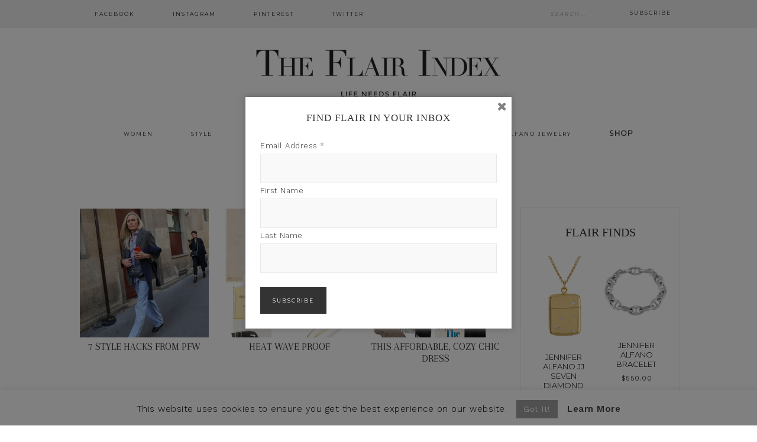

--- FILE ---
content_type: text/html; charset=UTF-8
request_url: https://www.theflairindex.com/tag/cos/
body_size: 24557
content:
<!DOCTYPE html>
<html dir="ltr" lang="en" prefix="og: https://ogp.me/ns#">
<head >
<meta charset="UTF-8" />
<meta name="viewport" content="width=device-width, initial-scale=1" />
<title>COS — The Flair Index</title>
	<style>img:is([sizes="auto" i], [sizes^="auto," i]) { contain-intrinsic-size: 3000px 1500px }</style>
	
		<!-- All in One SEO 4.8.9 - aioseo.com -->
	<meta name="robots" content="max-image-preview:large" />
	<link rel="canonical" href="https://www.theflairindex.com/tag/cos/" />
	<meta name="generator" content="All in One SEO (AIOSEO) 4.8.9" />
		<script type="application/ld+json" class="aioseo-schema">
			{"@context":"https:\/\/schema.org","@graph":[{"@type":"BreadcrumbList","@id":"https:\/\/www.theflairindex.com\/tag\/cos\/#breadcrumblist","itemListElement":[{"@type":"ListItem","@id":"https:\/\/www.theflairindex.com#listItem","position":1,"name":"Home","item":"https:\/\/www.theflairindex.com","nextItem":{"@type":"ListItem","@id":"https:\/\/www.theflairindex.com\/tag\/cos\/#listItem","name":"COS"}},{"@type":"ListItem","@id":"https:\/\/www.theflairindex.com\/tag\/cos\/#listItem","position":2,"name":"COS","previousItem":{"@type":"ListItem","@id":"https:\/\/www.theflairindex.com#listItem","name":"Home"}}]},{"@type":"CollectionPage","@id":"https:\/\/www.theflairindex.com\/tag\/cos\/#collectionpage","url":"https:\/\/www.theflairindex.com\/tag\/cos\/","name":"COS \u2014 The Flair Index","inLanguage":"en","isPartOf":{"@id":"https:\/\/www.theflairindex.com\/#website"},"breadcrumb":{"@id":"https:\/\/www.theflairindex.com\/tag\/cos\/#breadcrumblist"}},{"@type":"Organization","@id":"https:\/\/www.theflairindex.com\/#organization","name":"The Flair Index","description":"Life needs Flair","url":"https:\/\/www.theflairindex.com\/","logo":{"@type":"ImageObject","url":"http:\/\/e5h.8ca.mytemp.website\/wp-content\/uploads\/2016\/09\/tfi-3-2.jpg","@id":"https:\/\/www.theflairindex.com\/tag\/cos\/#organizationLogo"},"image":{"@id":"https:\/\/www.theflairindex.com\/tag\/cos\/#organizationLogo"},"sameAs":["https:\/\/www.facebook.com\/TheFlairIndex","https:\/\/twitter.com\/TheFlairIndex","https:\/\/www.instagram.com\/Theflairindex\/","https:\/\/www.pinterest.com\/theflairindex"]},{"@type":"WebSite","@id":"https:\/\/www.theflairindex.com\/#website","url":"https:\/\/www.theflairindex.com\/","name":"The Flair Index","description":"Life needs Flair","inLanguage":"en","publisher":{"@id":"https:\/\/www.theflairindex.com\/#organization"}}]}
		</script>
		<!-- All in One SEO -->

<script type='application/javascript'  id='pys-version-script'>console.log('PixelYourSite Free version 11.1.3');</script>
<link rel='dns-prefetch' href='//fonts.googleapis.com' />
<link rel="alternate" type="application/rss+xml" title="The Flair Index &raquo; Feed" href="https://www.theflairindex.com/feed/" />
<link rel="alternate" type="application/rss+xml" title="The Flair Index &raquo; Comments Feed" href="https://www.theflairindex.com/comments/feed/" />
<link rel="alternate" type="application/rss+xml" title="The Flair Index &raquo; COS Tag Feed" href="https://www.theflairindex.com/tag/cos/feed/" />
		<!-- This site uses the Google Analytics by ExactMetrics plugin v8.9.0 - Using Analytics tracking - https://www.exactmetrics.com/ -->
							<script src="//www.googletagmanager.com/gtag/js?id=G-13LC1RK24X"  data-cfasync="false" data-wpfc-render="false" type="text/javascript" async></script>
			<script data-cfasync="false" data-wpfc-render="false" type="text/javascript">
				var em_version = '8.9.0';
				var em_track_user = true;
				var em_no_track_reason = '';
								var ExactMetricsDefaultLocations = {"page_location":"https:\/\/www.theflairindex.com\/tag\/cos\/"};
								if ( typeof ExactMetricsPrivacyGuardFilter === 'function' ) {
					var ExactMetricsLocations = (typeof ExactMetricsExcludeQuery === 'object') ? ExactMetricsPrivacyGuardFilter( ExactMetricsExcludeQuery ) : ExactMetricsPrivacyGuardFilter( ExactMetricsDefaultLocations );
				} else {
					var ExactMetricsLocations = (typeof ExactMetricsExcludeQuery === 'object') ? ExactMetricsExcludeQuery : ExactMetricsDefaultLocations;
				}

								var disableStrs = [
										'ga-disable-G-13LC1RK24X',
									];

				/* Function to detect opted out users */
				function __gtagTrackerIsOptedOut() {
					for (var index = 0; index < disableStrs.length; index++) {
						if (document.cookie.indexOf(disableStrs[index] + '=true') > -1) {
							return true;
						}
					}

					return false;
				}

				/* Disable tracking if the opt-out cookie exists. */
				if (__gtagTrackerIsOptedOut()) {
					for (var index = 0; index < disableStrs.length; index++) {
						window[disableStrs[index]] = true;
					}
				}

				/* Opt-out function */
				function __gtagTrackerOptout() {
					for (var index = 0; index < disableStrs.length; index++) {
						document.cookie = disableStrs[index] + '=true; expires=Thu, 31 Dec 2099 23:59:59 UTC; path=/';
						window[disableStrs[index]] = true;
					}
				}

				if ('undefined' === typeof gaOptout) {
					function gaOptout() {
						__gtagTrackerOptout();
					}
				}
								window.dataLayer = window.dataLayer || [];

				window.ExactMetricsDualTracker = {
					helpers: {},
					trackers: {},
				};
				if (em_track_user) {
					function __gtagDataLayer() {
						dataLayer.push(arguments);
					}

					function __gtagTracker(type, name, parameters) {
						if (!parameters) {
							parameters = {};
						}

						if (parameters.send_to) {
							__gtagDataLayer.apply(null, arguments);
							return;
						}

						if (type === 'event') {
														parameters.send_to = exactmetrics_frontend.v4_id;
							var hookName = name;
							if (typeof parameters['event_category'] !== 'undefined') {
								hookName = parameters['event_category'] + ':' + name;
							}

							if (typeof ExactMetricsDualTracker.trackers[hookName] !== 'undefined') {
								ExactMetricsDualTracker.trackers[hookName](parameters);
							} else {
								__gtagDataLayer('event', name, parameters);
							}
							
						} else {
							__gtagDataLayer.apply(null, arguments);
						}
					}

					__gtagTracker('js', new Date());
					__gtagTracker('set', {
						'developer_id.dNDMyYj': true,
											});
					if ( ExactMetricsLocations.page_location ) {
						__gtagTracker('set', ExactMetricsLocations);
					}
										__gtagTracker('config', 'G-13LC1RK24X', {"forceSSL":"true"} );
										window.gtag = __gtagTracker;										(function () {
						/* https://developers.google.com/analytics/devguides/collection/analyticsjs/ */
						/* ga and __gaTracker compatibility shim. */
						var noopfn = function () {
							return null;
						};
						var newtracker = function () {
							return new Tracker();
						};
						var Tracker = function () {
							return null;
						};
						var p = Tracker.prototype;
						p.get = noopfn;
						p.set = noopfn;
						p.send = function () {
							var args = Array.prototype.slice.call(arguments);
							args.unshift('send');
							__gaTracker.apply(null, args);
						};
						var __gaTracker = function () {
							var len = arguments.length;
							if (len === 0) {
								return;
							}
							var f = arguments[len - 1];
							if (typeof f !== 'object' || f === null || typeof f.hitCallback !== 'function') {
								if ('send' === arguments[0]) {
									var hitConverted, hitObject = false, action;
									if ('event' === arguments[1]) {
										if ('undefined' !== typeof arguments[3]) {
											hitObject = {
												'eventAction': arguments[3],
												'eventCategory': arguments[2],
												'eventLabel': arguments[4],
												'value': arguments[5] ? arguments[5] : 1,
											}
										}
									}
									if ('pageview' === arguments[1]) {
										if ('undefined' !== typeof arguments[2]) {
											hitObject = {
												'eventAction': 'page_view',
												'page_path': arguments[2],
											}
										}
									}
									if (typeof arguments[2] === 'object') {
										hitObject = arguments[2];
									}
									if (typeof arguments[5] === 'object') {
										Object.assign(hitObject, arguments[5]);
									}
									if ('undefined' !== typeof arguments[1].hitType) {
										hitObject = arguments[1];
										if ('pageview' === hitObject.hitType) {
											hitObject.eventAction = 'page_view';
										}
									}
									if (hitObject) {
										action = 'timing' === arguments[1].hitType ? 'timing_complete' : hitObject.eventAction;
										hitConverted = mapArgs(hitObject);
										__gtagTracker('event', action, hitConverted);
									}
								}
								return;
							}

							function mapArgs(args) {
								var arg, hit = {};
								var gaMap = {
									'eventCategory': 'event_category',
									'eventAction': 'event_action',
									'eventLabel': 'event_label',
									'eventValue': 'event_value',
									'nonInteraction': 'non_interaction',
									'timingCategory': 'event_category',
									'timingVar': 'name',
									'timingValue': 'value',
									'timingLabel': 'event_label',
									'page': 'page_path',
									'location': 'page_location',
									'title': 'page_title',
									'referrer' : 'page_referrer',
								};
								for (arg in args) {
																		if (!(!args.hasOwnProperty(arg) || !gaMap.hasOwnProperty(arg))) {
										hit[gaMap[arg]] = args[arg];
									} else {
										hit[arg] = args[arg];
									}
								}
								return hit;
							}

							try {
								f.hitCallback();
							} catch (ex) {
							}
						};
						__gaTracker.create = newtracker;
						__gaTracker.getByName = newtracker;
						__gaTracker.getAll = function () {
							return [];
						};
						__gaTracker.remove = noopfn;
						__gaTracker.loaded = true;
						window['__gaTracker'] = __gaTracker;
					})();
									} else {
										console.log("");
					(function () {
						function __gtagTracker() {
							return null;
						}

						window['__gtagTracker'] = __gtagTracker;
						window['gtag'] = __gtagTracker;
					})();
									}
			</script>
			
							<!-- / Google Analytics by ExactMetrics -->
		<script type="text/javascript">
/* <![CDATA[ */
window._wpemojiSettings = {"baseUrl":"https:\/\/s.w.org\/images\/core\/emoji\/16.0.1\/72x72\/","ext":".png","svgUrl":"https:\/\/s.w.org\/images\/core\/emoji\/16.0.1\/svg\/","svgExt":".svg","source":{"concatemoji":"https:\/\/www.theflairindex.com\/wp-includes\/js\/wp-emoji-release.min.js?ver=b7e91d19ab0c961c2c585b7412c540f2"}};
/*! This file is auto-generated */
!function(s,n){var o,i,e;function c(e){try{var t={supportTests:e,timestamp:(new Date).valueOf()};sessionStorage.setItem(o,JSON.stringify(t))}catch(e){}}function p(e,t,n){e.clearRect(0,0,e.canvas.width,e.canvas.height),e.fillText(t,0,0);var t=new Uint32Array(e.getImageData(0,0,e.canvas.width,e.canvas.height).data),a=(e.clearRect(0,0,e.canvas.width,e.canvas.height),e.fillText(n,0,0),new Uint32Array(e.getImageData(0,0,e.canvas.width,e.canvas.height).data));return t.every(function(e,t){return e===a[t]})}function u(e,t){e.clearRect(0,0,e.canvas.width,e.canvas.height),e.fillText(t,0,0);for(var n=e.getImageData(16,16,1,1),a=0;a<n.data.length;a++)if(0!==n.data[a])return!1;return!0}function f(e,t,n,a){switch(t){case"flag":return n(e,"\ud83c\udff3\ufe0f\u200d\u26a7\ufe0f","\ud83c\udff3\ufe0f\u200b\u26a7\ufe0f")?!1:!n(e,"\ud83c\udde8\ud83c\uddf6","\ud83c\udde8\u200b\ud83c\uddf6")&&!n(e,"\ud83c\udff4\udb40\udc67\udb40\udc62\udb40\udc65\udb40\udc6e\udb40\udc67\udb40\udc7f","\ud83c\udff4\u200b\udb40\udc67\u200b\udb40\udc62\u200b\udb40\udc65\u200b\udb40\udc6e\u200b\udb40\udc67\u200b\udb40\udc7f");case"emoji":return!a(e,"\ud83e\udedf")}return!1}function g(e,t,n,a){var r="undefined"!=typeof WorkerGlobalScope&&self instanceof WorkerGlobalScope?new OffscreenCanvas(300,150):s.createElement("canvas"),o=r.getContext("2d",{willReadFrequently:!0}),i=(o.textBaseline="top",o.font="600 32px Arial",{});return e.forEach(function(e){i[e]=t(o,e,n,a)}),i}function t(e){var t=s.createElement("script");t.src=e,t.defer=!0,s.head.appendChild(t)}"undefined"!=typeof Promise&&(o="wpEmojiSettingsSupports",i=["flag","emoji"],n.supports={everything:!0,everythingExceptFlag:!0},e=new Promise(function(e){s.addEventListener("DOMContentLoaded",e,{once:!0})}),new Promise(function(t){var n=function(){try{var e=JSON.parse(sessionStorage.getItem(o));if("object"==typeof e&&"number"==typeof e.timestamp&&(new Date).valueOf()<e.timestamp+604800&&"object"==typeof e.supportTests)return e.supportTests}catch(e){}return null}();if(!n){if("undefined"!=typeof Worker&&"undefined"!=typeof OffscreenCanvas&&"undefined"!=typeof URL&&URL.createObjectURL&&"undefined"!=typeof Blob)try{var e="postMessage("+g.toString()+"("+[JSON.stringify(i),f.toString(),p.toString(),u.toString()].join(",")+"));",a=new Blob([e],{type:"text/javascript"}),r=new Worker(URL.createObjectURL(a),{name:"wpTestEmojiSupports"});return void(r.onmessage=function(e){c(n=e.data),r.terminate(),t(n)})}catch(e){}c(n=g(i,f,p,u))}t(n)}).then(function(e){for(var t in e)n.supports[t]=e[t],n.supports.everything=n.supports.everything&&n.supports[t],"flag"!==t&&(n.supports.everythingExceptFlag=n.supports.everythingExceptFlag&&n.supports[t]);n.supports.everythingExceptFlag=n.supports.everythingExceptFlag&&!n.supports.flag,n.DOMReady=!1,n.readyCallback=function(){n.DOMReady=!0}}).then(function(){return e}).then(function(){var e;n.supports.everything||(n.readyCallback(),(e=n.source||{}).concatemoji?t(e.concatemoji):e.wpemoji&&e.twemoji&&(t(e.twemoji),t(e.wpemoji)))}))}((window,document),window._wpemojiSettings);
/* ]]> */
</script>
<link rel='stylesheet' id='sbi_styles-css' href='https://www.theflairindex.com/wp-content/plugins/instagram-feed-pro/css/sbi-styles.min.css?ver=6.8.1' type='text/css' media='all' />
<link rel='stylesheet' id='glam-css' href='https://www.theflairindex.com/wp-content/themes/restored316-glam/style.css?ver=1.0.0' type='text/css' media='all' />
<style id='glam-inline-css' type='text/css'>

		
		.nav-primary,
		.site-footer,
		.archive-pagination li a:hover,
		.archive-pagination li.active a,
		.genesis-nav-menu .sub-menu a,
		.after-entry .enews-widget {
			background: #eeeeee;
		}
		
		a:hover,
		.entry-title a:hover, 
		.footer-widgets .entry-title a:hover {
			color: #eeeeee;
		}
		
		.woocommerce .woocommerce-message,
		.woocommerce .woocommerce-info {
			border-top-color: #eeeeee !important;
		}
		
		.woocommerce .woocommerce-message::before,
		.woocommerce .woocommerce-info::before,
		.woocommerce div.product p.price,
		.woocommerce form .form-row .required {
			color: #eeeeee !important;
		}
		
		.easyrecipe .ui-button-text-icon-primary .ui-button-text, 
		.easyrecipe .ui-button-text-icons .ui-button-text,
		#sb_instagram .sbi_follow_btn a {
			background-color: #eeeeee !important;
		}
		
		

		a:hover {
			color: #cccccc;
		}
		
		.woocommerce div.product p.price,
		.woocommerce div.product span.price {
			color: #cccccc !important;
		}
		
		
		}
		
</style>
<style id='wp-emoji-styles-inline-css' type='text/css'>

	img.wp-smiley, img.emoji {
		display: inline !important;
		border: none !important;
		box-shadow: none !important;
		height: 1em !important;
		width: 1em !important;
		margin: 0 0.07em !important;
		vertical-align: -0.1em !important;
		background: none !important;
		padding: 0 !important;
	}
</style>
<link rel='stylesheet' id='wp-block-library-css' href='https://www.theflairindex.com/wp-includes/css/dist/block-library/style.min.css?ver=b7e91d19ab0c961c2c585b7412c540f2' type='text/css' media='all' />
<style id='classic-theme-styles-inline-css' type='text/css'>
/*! This file is auto-generated */
.wp-block-button__link{color:#fff;background-color:#32373c;border-radius:9999px;box-shadow:none;text-decoration:none;padding:calc(.667em + 2px) calc(1.333em + 2px);font-size:1.125em}.wp-block-file__button{background:#32373c;color:#fff;text-decoration:none}
</style>
<style id='global-styles-inline-css' type='text/css'>
:root{--wp--preset--aspect-ratio--square: 1;--wp--preset--aspect-ratio--4-3: 4/3;--wp--preset--aspect-ratio--3-4: 3/4;--wp--preset--aspect-ratio--3-2: 3/2;--wp--preset--aspect-ratio--2-3: 2/3;--wp--preset--aspect-ratio--16-9: 16/9;--wp--preset--aspect-ratio--9-16: 9/16;--wp--preset--color--black: #000000;--wp--preset--color--cyan-bluish-gray: #abb8c3;--wp--preset--color--white: #ffffff;--wp--preset--color--pale-pink: #f78da7;--wp--preset--color--vivid-red: #cf2e2e;--wp--preset--color--luminous-vivid-orange: #ff6900;--wp--preset--color--luminous-vivid-amber: #fcb900;--wp--preset--color--light-green-cyan: #7bdcb5;--wp--preset--color--vivid-green-cyan: #00d084;--wp--preset--color--pale-cyan-blue: #8ed1fc;--wp--preset--color--vivid-cyan-blue: #0693e3;--wp--preset--color--vivid-purple: #9b51e0;--wp--preset--gradient--vivid-cyan-blue-to-vivid-purple: linear-gradient(135deg,rgba(6,147,227,1) 0%,rgb(155,81,224) 100%);--wp--preset--gradient--light-green-cyan-to-vivid-green-cyan: linear-gradient(135deg,rgb(122,220,180) 0%,rgb(0,208,130) 100%);--wp--preset--gradient--luminous-vivid-amber-to-luminous-vivid-orange: linear-gradient(135deg,rgba(252,185,0,1) 0%,rgba(255,105,0,1) 100%);--wp--preset--gradient--luminous-vivid-orange-to-vivid-red: linear-gradient(135deg,rgba(255,105,0,1) 0%,rgb(207,46,46) 100%);--wp--preset--gradient--very-light-gray-to-cyan-bluish-gray: linear-gradient(135deg,rgb(238,238,238) 0%,rgb(169,184,195) 100%);--wp--preset--gradient--cool-to-warm-spectrum: linear-gradient(135deg,rgb(74,234,220) 0%,rgb(151,120,209) 20%,rgb(207,42,186) 40%,rgb(238,44,130) 60%,rgb(251,105,98) 80%,rgb(254,248,76) 100%);--wp--preset--gradient--blush-light-purple: linear-gradient(135deg,rgb(255,206,236) 0%,rgb(152,150,240) 100%);--wp--preset--gradient--blush-bordeaux: linear-gradient(135deg,rgb(254,205,165) 0%,rgb(254,45,45) 50%,rgb(107,0,62) 100%);--wp--preset--gradient--luminous-dusk: linear-gradient(135deg,rgb(255,203,112) 0%,rgb(199,81,192) 50%,rgb(65,88,208) 100%);--wp--preset--gradient--pale-ocean: linear-gradient(135deg,rgb(255,245,203) 0%,rgb(182,227,212) 50%,rgb(51,167,181) 100%);--wp--preset--gradient--electric-grass: linear-gradient(135deg,rgb(202,248,128) 0%,rgb(113,206,126) 100%);--wp--preset--gradient--midnight: linear-gradient(135deg,rgb(2,3,129) 0%,rgb(40,116,252) 100%);--wp--preset--font-size--small: 13px;--wp--preset--font-size--medium: 20px;--wp--preset--font-size--large: 36px;--wp--preset--font-size--x-large: 42px;--wp--preset--spacing--20: 0.44rem;--wp--preset--spacing--30: 0.67rem;--wp--preset--spacing--40: 1rem;--wp--preset--spacing--50: 1.5rem;--wp--preset--spacing--60: 2.25rem;--wp--preset--spacing--70: 3.38rem;--wp--preset--spacing--80: 5.06rem;--wp--preset--shadow--natural: 6px 6px 9px rgba(0, 0, 0, 0.2);--wp--preset--shadow--deep: 12px 12px 50px rgba(0, 0, 0, 0.4);--wp--preset--shadow--sharp: 6px 6px 0px rgba(0, 0, 0, 0.2);--wp--preset--shadow--outlined: 6px 6px 0px -3px rgba(255, 255, 255, 1), 6px 6px rgba(0, 0, 0, 1);--wp--preset--shadow--crisp: 6px 6px 0px rgba(0, 0, 0, 1);}:where(.is-layout-flex){gap: 0.5em;}:where(.is-layout-grid){gap: 0.5em;}body .is-layout-flex{display: flex;}.is-layout-flex{flex-wrap: wrap;align-items: center;}.is-layout-flex > :is(*, div){margin: 0;}body .is-layout-grid{display: grid;}.is-layout-grid > :is(*, div){margin: 0;}:where(.wp-block-columns.is-layout-flex){gap: 2em;}:where(.wp-block-columns.is-layout-grid){gap: 2em;}:where(.wp-block-post-template.is-layout-flex){gap: 1.25em;}:where(.wp-block-post-template.is-layout-grid){gap: 1.25em;}.has-black-color{color: var(--wp--preset--color--black) !important;}.has-cyan-bluish-gray-color{color: var(--wp--preset--color--cyan-bluish-gray) !important;}.has-white-color{color: var(--wp--preset--color--white) !important;}.has-pale-pink-color{color: var(--wp--preset--color--pale-pink) !important;}.has-vivid-red-color{color: var(--wp--preset--color--vivid-red) !important;}.has-luminous-vivid-orange-color{color: var(--wp--preset--color--luminous-vivid-orange) !important;}.has-luminous-vivid-amber-color{color: var(--wp--preset--color--luminous-vivid-amber) !important;}.has-light-green-cyan-color{color: var(--wp--preset--color--light-green-cyan) !important;}.has-vivid-green-cyan-color{color: var(--wp--preset--color--vivid-green-cyan) !important;}.has-pale-cyan-blue-color{color: var(--wp--preset--color--pale-cyan-blue) !important;}.has-vivid-cyan-blue-color{color: var(--wp--preset--color--vivid-cyan-blue) !important;}.has-vivid-purple-color{color: var(--wp--preset--color--vivid-purple) !important;}.has-black-background-color{background-color: var(--wp--preset--color--black) !important;}.has-cyan-bluish-gray-background-color{background-color: var(--wp--preset--color--cyan-bluish-gray) !important;}.has-white-background-color{background-color: var(--wp--preset--color--white) !important;}.has-pale-pink-background-color{background-color: var(--wp--preset--color--pale-pink) !important;}.has-vivid-red-background-color{background-color: var(--wp--preset--color--vivid-red) !important;}.has-luminous-vivid-orange-background-color{background-color: var(--wp--preset--color--luminous-vivid-orange) !important;}.has-luminous-vivid-amber-background-color{background-color: var(--wp--preset--color--luminous-vivid-amber) !important;}.has-light-green-cyan-background-color{background-color: var(--wp--preset--color--light-green-cyan) !important;}.has-vivid-green-cyan-background-color{background-color: var(--wp--preset--color--vivid-green-cyan) !important;}.has-pale-cyan-blue-background-color{background-color: var(--wp--preset--color--pale-cyan-blue) !important;}.has-vivid-cyan-blue-background-color{background-color: var(--wp--preset--color--vivid-cyan-blue) !important;}.has-vivid-purple-background-color{background-color: var(--wp--preset--color--vivid-purple) !important;}.has-black-border-color{border-color: var(--wp--preset--color--black) !important;}.has-cyan-bluish-gray-border-color{border-color: var(--wp--preset--color--cyan-bluish-gray) !important;}.has-white-border-color{border-color: var(--wp--preset--color--white) !important;}.has-pale-pink-border-color{border-color: var(--wp--preset--color--pale-pink) !important;}.has-vivid-red-border-color{border-color: var(--wp--preset--color--vivid-red) !important;}.has-luminous-vivid-orange-border-color{border-color: var(--wp--preset--color--luminous-vivid-orange) !important;}.has-luminous-vivid-amber-border-color{border-color: var(--wp--preset--color--luminous-vivid-amber) !important;}.has-light-green-cyan-border-color{border-color: var(--wp--preset--color--light-green-cyan) !important;}.has-vivid-green-cyan-border-color{border-color: var(--wp--preset--color--vivid-green-cyan) !important;}.has-pale-cyan-blue-border-color{border-color: var(--wp--preset--color--pale-cyan-blue) !important;}.has-vivid-cyan-blue-border-color{border-color: var(--wp--preset--color--vivid-cyan-blue) !important;}.has-vivid-purple-border-color{border-color: var(--wp--preset--color--vivid-purple) !important;}.has-vivid-cyan-blue-to-vivid-purple-gradient-background{background: var(--wp--preset--gradient--vivid-cyan-blue-to-vivid-purple) !important;}.has-light-green-cyan-to-vivid-green-cyan-gradient-background{background: var(--wp--preset--gradient--light-green-cyan-to-vivid-green-cyan) !important;}.has-luminous-vivid-amber-to-luminous-vivid-orange-gradient-background{background: var(--wp--preset--gradient--luminous-vivid-amber-to-luminous-vivid-orange) !important;}.has-luminous-vivid-orange-to-vivid-red-gradient-background{background: var(--wp--preset--gradient--luminous-vivid-orange-to-vivid-red) !important;}.has-very-light-gray-to-cyan-bluish-gray-gradient-background{background: var(--wp--preset--gradient--very-light-gray-to-cyan-bluish-gray) !important;}.has-cool-to-warm-spectrum-gradient-background{background: var(--wp--preset--gradient--cool-to-warm-spectrum) !important;}.has-blush-light-purple-gradient-background{background: var(--wp--preset--gradient--blush-light-purple) !important;}.has-blush-bordeaux-gradient-background{background: var(--wp--preset--gradient--blush-bordeaux) !important;}.has-luminous-dusk-gradient-background{background: var(--wp--preset--gradient--luminous-dusk) !important;}.has-pale-ocean-gradient-background{background: var(--wp--preset--gradient--pale-ocean) !important;}.has-electric-grass-gradient-background{background: var(--wp--preset--gradient--electric-grass) !important;}.has-midnight-gradient-background{background: var(--wp--preset--gradient--midnight) !important;}.has-small-font-size{font-size: var(--wp--preset--font-size--small) !important;}.has-medium-font-size{font-size: var(--wp--preset--font-size--medium) !important;}.has-large-font-size{font-size: var(--wp--preset--font-size--large) !important;}.has-x-large-font-size{font-size: var(--wp--preset--font-size--x-large) !important;}
:where(.wp-block-post-template.is-layout-flex){gap: 1.25em;}:where(.wp-block-post-template.is-layout-grid){gap: 1.25em;}
:where(.wp-block-columns.is-layout-flex){gap: 2em;}:where(.wp-block-columns.is-layout-grid){gap: 2em;}
:root :where(.wp-block-pullquote){font-size: 1.5em;line-height: 1.6;}
</style>
<link rel='stylesheet' id='contact-form-7-css' href='https://www.theflairindex.com/wp-content/plugins/contact-form-7/includes/css/styles.css?ver=6.1.3' type='text/css' media='all' />
<link rel='stylesheet' id='cookie-law-info-css' href='https://www.theflairindex.com/wp-content/plugins/cookie-law-info/legacy/public/css/cookie-law-info-public.css?ver=3.3.6' type='text/css' media='all' />
<link rel='stylesheet' id='cookie-law-info-gdpr-css' href='https://www.theflairindex.com/wp-content/plugins/cookie-law-info/legacy/public/css/cookie-law-info-gdpr.css?ver=3.3.6' type='text/css' media='all' />
<link rel='stylesheet' id='SFSImainCss-css' href='https://www.theflairindex.com/wp-content/plugins/ultimate-social-media-icons/css/sfsi-style.css?ver=2.9.5' type='text/css' media='all' />
<link rel='stylesheet' id='woocommerce-layout-css' href='https://www.theflairindex.com/wp-content/plugins/woocommerce/assets/css/woocommerce-layout.css?ver=10.3.4' type='text/css' media='all' />
<link rel='stylesheet' id='woocommerce-smallscreen-css' href='https://www.theflairindex.com/wp-content/plugins/woocommerce/assets/css/woocommerce-smallscreen.css?ver=10.3.4' type='text/css' media='only screen and (max-width: 768px)' />
<link rel='stylesheet' id='woocommerce-general-css' href='https://www.theflairindex.com/wp-content/plugins/woocommerce/assets/css/woocommerce.css?ver=10.3.4' type='text/css' media='all' />
<style id='woocommerce-inline-inline-css' type='text/css'>
.woocommerce form .form-row .required { visibility: visible; }
</style>
<link rel='stylesheet' id='spu-public-css-css' href='https://www.theflairindex.com/wp-content/plugins/popups/public/assets/css/public.css?ver=1.9.3.8' type='text/css' media='all' />
<link rel='stylesheet' id='brands-styles-css' href='https://www.theflairindex.com/wp-content/plugins/woocommerce/assets/css/brands.css?ver=10.3.4' type='text/css' media='all' />
<link rel='stylesheet' id='google-font-css' href='//fonts.googleapis.com/css?family=Work+Sans%3A400%2C200%2C100%2C300%2C500%2C600%2C700%2C800%2C900%7CArapey%3A400%2C400italic%7CMontserrat&#038;ver=6.8.3' type='text/css' media='all' />
<link rel='stylesheet' id='dashicons-css' href='https://www.theflairindex.com/wp-includes/css/dashicons.min.css?ver=b7e91d19ab0c961c2c585b7412c540f2' type='text/css' media='all' />
<link rel='stylesheet' id='custom-css-css' href='https://www.theflairindex.com/wp-content/plugins/theme-customisations-master/custom/style.css?ver=b7e91d19ab0c961c2c585b7412c540f2' type='text/css' media='all' />
<script type="text/javascript" src="https://www.theflairindex.com/wp-includes/js/jquery/jquery.min.js?ver=3.7.1" id="jquery-core-js"></script>
<script type="text/javascript" src="https://www.theflairindex.com/wp-includes/js/jquery/jquery-migrate.min.js?ver=3.4.1" id="jquery-migrate-js"></script>
<script type="text/javascript" src="https://www.theflairindex.com/wp-content/plugins/google-analytics-dashboard-for-wp/assets/js/frontend-gtag.min.js?ver=8.9.0" id="exactmetrics-frontend-script-js" async="async" data-wp-strategy="async"></script>
<script data-cfasync="false" data-wpfc-render="false" type="text/javascript" id='exactmetrics-frontend-script-js-extra'>/* <![CDATA[ */
var exactmetrics_frontend = {"js_events_tracking":"true","download_extensions":"zip,mp3,mpeg,pdf,docx,pptx,xlsx,rar","inbound_paths":"[{\"path\":\"\\\/go\\\/\",\"label\":\"affiliate\"},{\"path\":\"\\\/recommend\\\/\",\"label\":\"affiliate\"}]","home_url":"https:\/\/www.theflairindex.com","hash_tracking":"false","v4_id":"G-13LC1RK24X"};/* ]]> */
</script>
<script type="text/javascript" id="cookie-law-info-js-extra">
/* <![CDATA[ */
var Cli_Data = {"nn_cookie_ids":[],"cookielist":[],"non_necessary_cookies":[],"ccpaEnabled":"","ccpaRegionBased":"","ccpaBarEnabled":"","strictlyEnabled":["necessary","obligatoire"],"ccpaType":"gdpr","js_blocking":"","custom_integration":"","triggerDomRefresh":"","secure_cookies":""};
var cli_cookiebar_settings = {"animate_speed_hide":"500","animate_speed_show":"500","background":"#FFF","border":"#b1a6a6c2","border_on":"","button_1_button_colour":"#9e9e9e","button_1_button_hover":"#7e7e7e","button_1_link_colour":"#fff","button_1_as_button":"1","button_1_new_win":"","button_2_button_colour":"#333","button_2_button_hover":"#292929","button_2_link_colour":"#444","button_2_as_button":"","button_2_hidebar":"","button_3_button_colour":"#000","button_3_button_hover":"#000000","button_3_link_colour":"#fff","button_3_as_button":"1","button_3_new_win":"","button_4_button_colour":"#000","button_4_button_hover":"#000000","button_4_link_colour":"#fff","button_4_as_button":"1","button_7_button_colour":"#61a229","button_7_button_hover":"#4e8221","button_7_link_colour":"#fff","button_7_as_button":"1","button_7_new_win":"","font_family":"inherit","header_fix":"","notify_animate_hide":"1","notify_animate_show":"","notify_div_id":"#cookie-law-info-bar","notify_position_horizontal":"right","notify_position_vertical":"bottom","scroll_close":"","scroll_close_reload":"","accept_close_reload":"","reject_close_reload":"","showagain_tab":"1","showagain_background":"#fff","showagain_border":"#000","showagain_div_id":"#cookie-law-info-again","showagain_x_position":"100px","text":"#000","show_once_yn":"","show_once":"10000","logging_on":"","as_popup":"","popup_overlay":"1","bar_heading_text":"","cookie_bar_as":"banner","popup_showagain_position":"bottom-right","widget_position":"left"};
var log_object = {"ajax_url":"https:\/\/www.theflairindex.com\/wp-admin\/admin-ajax.php"};
/* ]]> */
</script>
<script type="text/javascript" src="https://www.theflairindex.com/wp-content/plugins/cookie-law-info/legacy/public/js/cookie-law-info-public.js?ver=3.3.6" id="cookie-law-info-js"></script>
<script type="text/javascript" src="https://www.theflairindex.com/wp-content/plugins/woocommerce/assets/js/jquery-blockui/jquery.blockUI.min.js?ver=2.7.0-wc.10.3.4" id="wc-jquery-blockui-js" defer="defer" data-wp-strategy="defer"></script>
<script type="text/javascript" id="wc-add-to-cart-js-extra">
/* <![CDATA[ */
var wc_add_to_cart_params = {"ajax_url":"\/wp-admin\/admin-ajax.php","wc_ajax_url":"\/?wc-ajax=%%endpoint%%","i18n_view_cart":"View cart","cart_url":"https:\/\/www.theflairindex.com\/cart\/","is_cart":"","cart_redirect_after_add":"no"};
/* ]]> */
</script>
<script type="text/javascript" src="https://www.theflairindex.com/wp-content/plugins/woocommerce/assets/js/frontend/add-to-cart.min.js?ver=10.3.4" id="wc-add-to-cart-js" defer="defer" data-wp-strategy="defer"></script>
<script type="text/javascript" src="https://www.theflairindex.com/wp-content/plugins/woocommerce/assets/js/js-cookie/js.cookie.min.js?ver=2.1.4-wc.10.3.4" id="wc-js-cookie-js" defer="defer" data-wp-strategy="defer"></script>
<script type="text/javascript" id="woocommerce-js-extra">
/* <![CDATA[ */
var woocommerce_params = {"ajax_url":"\/wp-admin\/admin-ajax.php","wc_ajax_url":"\/?wc-ajax=%%endpoint%%","i18n_password_show":"Show password","i18n_password_hide":"Hide password"};
/* ]]> */
</script>
<script type="text/javascript" src="https://www.theflairindex.com/wp-content/plugins/woocommerce/assets/js/frontend/woocommerce.min.js?ver=10.3.4" id="woocommerce-js" defer="defer" data-wp-strategy="defer"></script>
<script type="text/javascript" src="https://www.theflairindex.com/wp-content/themes/restored316-glam/js/responsive-menu.js?ver=1.0.0" id="glam-responsive-menu-js"></script>
<script type="text/javascript" src="https://www.theflairindex.com/wp-content/plugins/theme-customisations-master/custom/custom.js?ver=b7e91d19ab0c961c2c585b7412c540f2" id="custom-js-js"></script>
<script type="text/javascript" src="https://www.theflairindex.com/wp-content/plugins/pixelyoursite/dist/scripts/jquery.bind-first-0.2.3.min.js?ver=b7e91d19ab0c961c2c585b7412c540f2" id="jquery-bind-first-js"></script>
<script type="text/javascript" src="https://www.theflairindex.com/wp-content/plugins/pixelyoursite/dist/scripts/js.cookie-2.1.3.min.js?ver=2.1.3" id="js-cookie-pys-js"></script>
<script type="text/javascript" src="https://www.theflairindex.com/wp-content/plugins/pixelyoursite/dist/scripts/tld.min.js?ver=2.3.1" id="js-tld-js"></script>
<script type="text/javascript" id="pys-js-extra">
/* <![CDATA[ */
var pysOptions = {"staticEvents":[],"dynamicEvents":[],"triggerEvents":[],"triggerEventTypes":[],"debug":"","siteUrl":"https:\/\/www.theflairindex.com","ajaxUrl":"https:\/\/www.theflairindex.com\/wp-admin\/admin-ajax.php","ajax_event":"01fb769afb","enable_remove_download_url_param":"1","cookie_duration":"7","last_visit_duration":"60","enable_success_send_form":"","ajaxForServerEvent":"1","ajaxForServerStaticEvent":"1","useSendBeacon":"1","send_external_id":"1","external_id_expire":"180","track_cookie_for_subdomains":"1","google_consent_mode":"1","gdpr":{"ajax_enabled":true,"all_disabled_by_api":true,"facebook_disabled_by_api":false,"analytics_disabled_by_api":false,"google_ads_disabled_by_api":false,"pinterest_disabled_by_api":false,"bing_disabled_by_api":false,"externalID_disabled_by_api":false,"facebook_prior_consent_enabled":true,"analytics_prior_consent_enabled":true,"google_ads_prior_consent_enabled":null,"pinterest_prior_consent_enabled":true,"bing_prior_consent_enabled":true,"cookiebot_integration_enabled":false,"cookiebot_facebook_consent_category":"marketing","cookiebot_analytics_consent_category":"statistics","cookiebot_tiktok_consent_category":"marketing","cookiebot_google_ads_consent_category":"marketing","cookiebot_pinterest_consent_category":"marketing","cookiebot_bing_consent_category":"marketing","consent_magic_integration_enabled":false,"real_cookie_banner_integration_enabled":false,"cookie_notice_integration_enabled":false,"cookie_law_info_integration_enabled":true,"analytics_storage":{"enabled":true,"value":"granted","filter":false},"ad_storage":{"enabled":true,"value":"granted","filter":false},"ad_user_data":{"enabled":true,"value":"granted","filter":false},"ad_personalization":{"enabled":true,"value":"granted","filter":false}},"cookie":{"disabled_all_cookie":false,"disabled_start_session_cookie":false,"disabled_advanced_form_data_cookie":false,"disabled_landing_page_cookie":false,"disabled_first_visit_cookie":false,"disabled_trafficsource_cookie":false,"disabled_utmTerms_cookie":false,"disabled_utmId_cookie":false},"tracking_analytics":{"TrafficSource":"direct","TrafficLanding":"undefined","TrafficUtms":[],"TrafficUtmsId":[]},"GATags":{"ga_datalayer_type":"default","ga_datalayer_name":"dataLayerPYS"},"woo":{"enabled":true,"enabled_save_data_to_orders":true,"addToCartOnButtonEnabled":true,"addToCartOnButtonValueEnabled":true,"addToCartOnButtonValueOption":"price","singleProductId":null,"removeFromCartSelector":"form.woocommerce-cart-form .remove","addToCartCatchMethod":"add_cart_js","is_order_received_page":false,"containOrderId":false},"edd":{"enabled":false},"cache_bypass":"1762607576"};
/* ]]> */
</script>
<script type="text/javascript" src="https://www.theflairindex.com/wp-content/plugins/pixelyoursite/dist/scripts/public.js?ver=11.1.3" id="pys-js"></script>
<link rel="https://api.w.org/" href="https://www.theflairindex.com/wp-json/" /><link rel="alternate" title="JSON" type="application/json" href="https://www.theflairindex.com/wp-json/wp/v2/tags/2359" /><link rel="EditURI" type="application/rsd+xml" title="RSD" href="https://www.theflairindex.com/xmlrpc.php?rsd" />
<meta name="follow.[base64]" content="ZARM6QzfNLs4yNT9AleR"/><link rel="icon" href="https://www.theflairindex.com/wp-content/themes/restored316-glam/images/favicon.ico" />
<link rel="pingback" href="https://www.theflairindex.com/xmlrpc.php" />
<!-- Pinterest Tag - base code -->
<script>
!function(e){if(!window.pintrk){window.pintrk = function () {
window.pintrk.queue.push(Array.prototype.slice.call(arguments))};var
  n=window.pintrk;n.queue=[],n.version="3.0";var
  t=document.createElement("script");t.async=!0,t.src=e;var
  r=document.getElementsByTagName("script")[0];
  r.parentNode.insertBefore(t,r)}}("https://s.pinimg.com/ct/core.js");
pintrk('load', '2613438642958', {em: '<user_email_address>'});
pintrk('page');
</script>
<noscript>
<img height="1" width="1" style="display:none;" alt=""
  src="https://ct.pinterest.com/v3/?event=init&tid=2613438642958&pd[em]=<hashed_email_address>&noscript=1" />
</noscript>
<!-- end Pinterest Tag --><style type="text/css">.site-title a { background: url(https://www.theflairindex.com/wp-content/uploads/2016/09/tfi-3-2.jpg) no-repeat !important; }</style>
	<noscript><style>.woocommerce-product-gallery{ opacity: 1 !important; }</style></noscript>
	<script type='application/javascript' id='pys-config-warning-script'>console.warn('PixelYourSite: no pixel configured.');</script>
		<style type="text/css" id="wp-custom-css">
			.ad-below-nav span {
	width: 100%;
	display: block;
	float: none;
	font-size: 0.8em;
	line-height: 1em;
	color: #444;
}

#menu-main-navigation li.flair-summer {
	font-weight: 900 !important;
	font-size: 1.4em;
	letter-spacing: 1px;

}

.entry-content p {
	color: #000 !important;
	font-size: 1.15em;
	line-height: 1.6em;
	font-weight: 400;
	font-family: Montserrat;
}

.entry-content ul {
	color: #000 !important;
	font-size: 1.15em;
	line-height: 1.6em;
	font-weight: 400;
	font-family: Montserrat;
}

.home .entry-content p {
	line-height: 1.3em;
}

.entry-content h2 {
	font-size: 1.8em;
	margin: -40px 0 30px 0;
}

.woocommerce-page .entry-content h2 {
	margin: 0px 0 30px 0;
}

.entry-content h5 {
	font-size: 1.15em;
}

.highlighted-area {
	padding: 20px;
	border: 1px solid #ccc;
}

hr {
	margin: 30px 0;
	border-color: #ccc;
	background: none;
}

.smaller-text {
	font-size: 0.8em;
}

footer.site-footer .wrap p {
	display: none !important;
}

footer.site-footer .wrap .creds p {
	display: block !important;
}

body.archive main.content article {
	padding: 0px 5px 0px 5px;
	display: block;
		height: auto !important;
}

.member-table .wp-block-column {
	border: 1px solid #eee;
	padding: 20px;
}

.member-table .wp-block-button a {
	text-decoration: none;
}

/*.archive ul.products li.has-post-thumbnail:nth-child(9n+5) img {
	min-width: 300px;
	text-align: center;
}*/

.category-sort {
	width: 30%;
	float: right;
	display: block;
	margin-top: -15px;
}

.single-product .featured-image {
	display: none;
}

/*@media all and (max-width: 965px) {
	.archive ul.products li.has-post-thumbnail:nth-child(9n+5) img {
	min-width: 230px;
}
}

@media all and (max-width: 768px) {
	.archive ul.products li.has-post-thumbnail:nth-child(9n+5) img {
	min-width: 200px;
}
}*/

.sfsi_Sicons {
	padding: 20px 0 30px !important;
	margin-top: 40px !important;
	border-top: 1px solid #eee !important;
	border-bottom: 1px solid #eee !important;
width: 100% !important;
}

@media all and (max-width: 765px) {
	body.archive main.content article {
		text-align: center;
	display: block;
		float: none !important;
		height: auto;
		margin: 0 auto;
}
	
	body.archive main.content article .glam-featured-image {
		text-align: center;
		margin: 0 auto;
	}
	
/*	.archive ul.products li.has-post-thumbnail:nth-child(9n+5) img {
	width: auto;
}*/
}

.post-type-archive-product .woocommerce-products-header__title {
	/*display: none;*/
}

.woocommerce-tabs h2 {
	display: none;
}

table.woocommerce-product-attributes, table.woocommerce-product-attributes tr, table.woocommerce-product-attributes td, table.woocommerce-product-attributes th, .woocommerce-Tabs-panel {
	border: none !important;
}

.sharedaddy {
	margin-top: 60px;
	padding: 10px 0 5px 0;
	border-top: 1px solid #f1f1f1;
	border-bottom: 1px solid #f1f1f1;
}

h3.sd-title::before {
	content: none !important;
	border: none !important;
}

.content div.sharedaddy h3.sd-title {
    float: none;
    width: 100%;
	border: none !important;
	font-size: 0.9em;
}

.sd-content ul {
	display: block !important;
	float: none !important;
}

.content .sd-content ul {
     text-align: left; 
}

.sd-content span.share-count {
	display: none !important;
}

.sd-content li a.share-facebook.sd-button.share-icon.no-text {
	
}

span.entry-comments-link, .single .footer.entry-footer {
	display: none;
}

.single div.entry-content {
	margin-bottom: 0px;
	padding-bottom: 0px;
}

.coupon input.input-text {
	width: 150px !important;
}

@media all and (max-width: 550px) {
	.sd-content ul {
		width: 100%;
	}
}		</style>
		</head>
<body data-rsssl=1 class="archive tag tag-cos tag-2359 wp-theme-genesis wp-child-theme-restored316-glam theme-genesis sfsi_actvite_theme_default woocommerce-no-js metaslider-plugin custom-header header-image header-full-width content-sidebar genesis-breadcrumbs-hidden genesis-footer-widgets-hidden posts-archive" itemscope itemtype="https://schema.org/WebPage"><nav class="nav-primary" aria-label="Main" itemscope itemtype="https://schema.org/SiteNavigationElement"><div class="wrap"><ul id="menu-top-navigation" class="menu genesis-nav-menu menu-primary"><li id="menu-item-97" class="menu-item menu-item-type-custom menu-item-object-custom menu-item-97"><a target="_blank" href="https://www.facebook.com/TheFlairIndex" itemprop="url"><span itemprop="name">Facebook</span></a></li>
<li id="menu-item-98" class="menu-item menu-item-type-custom menu-item-object-custom menu-item-98"><a target="_blank" href="https://www.instagram.com/Theflairindex/" itemprop="url"><span itemprop="name">Instagram</span></a></li>
<li id="menu-item-99" class="menu-item menu-item-type-custom menu-item-object-custom menu-item-99"><a target="_blank" href="https://www.pinterest.com/theflairindex" itemprop="url"><span itemprop="name">Pinterest</span></a></li>
<li id="menu-item-100" class="menu-item menu-item-type-custom menu-item-object-custom menu-item-100"><a target="_blank" href="https://twitter.com/TheFlairIndex" itemprop="url"><span itemprop="name">Twitter</span></a></li>
<li id="menu-item-96" class="right spu-open-9379 menu-item menu-item-type-custom menu-item-object-custom menu-item-96"><a href="http://e5h.8ca.mytemp.website" itemprop="url"><span itemprop="name">Subscribe</span></a></li>
<li class="right search"><form class="search-form" method="get" action="https://www.theflairindex.com/" role="search" itemprop="potentialAction" itemscope itemtype="https://schema.org/SearchAction"><input class="search-form-input" type="search" name="s" id="searchform-1" placeholder="Search..." itemprop="query-input"><input class="search-form-submit" type="submit" value="Search"><meta content="https://www.theflairindex.com/?s={s}" itemprop="target"></form></li></ul></div></nav><div class="site-container"><header class="site-header" itemscope itemtype="https://schema.org/WPHeader"><div class="wrap"><link rel="apple-touch-icon" sizes="57x57" href="https://www.theflairindex.com/wp-content/themes/restored316-glam/images/favicon/apple-icon-57x57.png">
<link rel="apple-touch-icon" sizes="60x60" href="https://www.theflairindex.com/wp-content/themes/restored316-glam/images/favicon/apple-icon-60x60.png">
<link rel="apple-touch-icon" sizes="72x72" href="https://www.theflairindex.com/wp-content/themes/restored316-glam/images/favicon/apple-icon-72x72.png">
<link rel="apple-touch-icon" sizes="76x76" href="https://www.theflairindex.com/wp-content/themes/restored316-glam/images/favicon/apple-icon-76x76.png">
<link rel="apple-touch-icon" sizes="114x114" href="https://www.theflairindex.com/wp-content/themes/restored316-glam/images/favicon/apple-icon-114x114.png">
<link rel="apple-touch-icon" sizes="120x120" href="https://www.theflairindex.com/wp-content/themes/restored316-glam/images/favicon/apple-icon-120x120.png">
<link rel="apple-touch-icon" sizes="144x144" href="https://www.theflairindex.com/wp-content/themes/restored316-glam/images/favicon/apple-icon-144x144.png">
<link rel="apple-touch-icon" sizes="152x152" href="https://www.theflairindex.com/wp-content/themes/restored316-glam/images/favicon/apple-icon-152x152.png">
<link rel="apple-touch-icon" sizes="180x180" href="https://www.theflairindex.com/wp-content/themes/restored316-glam/images/favicon/apple-icon-180x180.png">
<link rel="icon" type="image/png" sizes="192x192"  href="https://www.theflairindex.com/wp-content/themes/restored316-glam/images/favicon/android-icon-192x192.png">
<link rel="icon" type="image/png" sizes="32x32" href="https://www.theflairindex.com/wp-content/themes/restored316-glam/images/favicon/favicon-32x32.png">
<link rel="icon" type="image/png" sizes="96x96" href="https://www.theflairindex.com/wp-content/themes/restored316-glam/images/favicon/favicon-96x96.png">
<link rel="icon" type="image/png" sizes="16x16" href="https://www.theflairindex.com/wp-content/themes/restored316-glam/images/favicon/favicon-16x16.png">
<link rel="manifest" href="https://www.theflairindex.com/wp-content/themes/restored316-glam/images/favicon/manifest.json">
<meta name="msapplication-TileColor" content="#ffffff">
<meta name="msapplication-TileImage" content="https://www.theflairindex.com/wp-content/themes/restored316-glam/images/favicon/ms-icon-144x144.png">
<meta name="theme-color" content="#ffffff"><div class="title-area"><p class="site-title" itemprop="headline"><a href="https://www.theflairindex.com/">The Flair Index</a></p></div></div></header><nav class="nav-secondary" aria-label="Secondary" itemscope itemtype="https://schema.org/SiteNavigationElement"><div class="wrap"><ul id="menu-main-navigation" class="menu genesis-nav-menu menu-secondary"><li id="menu-item-26" class="menu-item menu-item-type-taxonomy menu-item-object-category menu-item-26"><a href="https://www.theflairindex.com/category/women/" itemprop="url"><span itemprop="name">Women</span></a></li>
<li id="menu-item-27" class="menu-item menu-item-type-taxonomy menu-item-object-category menu-item-27"><a href="https://www.theflairindex.com/category/style/" itemprop="url"><span itemprop="name">Style</span></a></li>
<li id="menu-item-28" class="menu-item menu-item-type-taxonomy menu-item-object-category menu-item-28"><a href="https://www.theflairindex.com/category/wellness/" itemprop="url"><span itemprop="name">Wellness</span></a></li>
<li id="menu-item-29" class="menu-item menu-item-type-taxonomy menu-item-object-category menu-item-29"><a href="https://www.theflairindex.com/category/lifestyle/" itemprop="url"><span itemprop="name">Lifestyle</span></a></li>
<li id="menu-item-31" class="menu-item menu-item-type-custom menu-item-object-custom menu-item-has-children menu-item-31"><a href="#" itemprop="url"><span itemprop="name">About</span></a>
<ul class="sub-menu">
	<li id="menu-item-33" class="menu-item menu-item-type-post_type menu-item-object-page menu-item-33"><a href="https://www.theflairindex.com/about-me/" itemprop="url"><span itemprop="name">About Me</span></a></li>
	<li id="menu-item-32" class="menu-item menu-item-type-post_type menu-item-object-page menu-item-32"><a href="https://www.theflairindex.com/why-tfi/" itemprop="url"><span itemprop="name">Why TFI</span></a></li>
</ul>
</li>
<li id="menu-item-17887" class="menu-item menu-item-type-custom menu-item-object-custom menu-item-17887"><a target="_blank" href="https://jenniferalfano.com" itemprop="url"><span itemprop="name">Jennifer Alfano Jewelry</span></a></li>
<li id="menu-item-14414" class="flair-summer menu-item menu-item-type-post_type menu-item-object-page menu-item-14414"><a href="https://www.theflairindex.com/flair-summer/" itemprop="url"><span itemprop="name">SHOP</span></a></li>
</ul></div></nav><div class="site-inner"><div class="ad-below-nav">			<div class="textwidget"><p><a href="https://click.linksynergy.com/fs-bin/click?id=jyi*cg9qo9A&#038;offerid=1017948.10003397&#038;subid=0&#038;type=4"><IMG border="0"   alt="NET-A-PORTER Limited" src="https://ad.linksynergy.com/fs-bin/show?id=jyi*cg9qo9A&#038;bids=1017948.10003397&#038;subid=0&#038;type=4&#038;gridnum=16"></a><br />
TFI may earn a commission through product links on this site.</p>
</div>
		</div><div class="content-sidebar-wrap"><main class="content"><article class="post-18477 post type-post status-publish format-standard has-post-thumbnail category-style tag-cos tag-emmanuelle-alt tag-fall-fashion tag-fashion tag-frances-de-lourdes tag-french-style tag-lauren-santo-domingo tag-nili-lotan tag-phil-oh tag-style tag-style-tips entry one-third first" aria-label="7 Style Hacks from PFW" itemscope itemtype="https://schema.org/CreativeWork"><header class="entry-header"><div class="glam-featured-image"><a href="https://www.theflairindex.com/style/7-style-hacks-from-pfw/" rel="bookmark"><img src="https://www.theflairindex.com/wp-content/uploads/2022/10/IMG_0246-400x400.jpg" alt="7 Style Hacks from PFW" /></a></div><h2 class="entry-title" itemprop="headline"><a class="entry-title-link" rel="bookmark" href="https://www.theflairindex.com/style/7-style-hacks-from-pfw/">7 Style Hacks from PFW</a></h2>
</header><div class="entry-content" itemprop="text"></div><footer class="entry-footer"></footer></article><article class="post-18219 post type-post status-publish format-standard has-post-thumbnail category-style tag-cos tag-deborah-pagani tag-jennifer-alfano tag-jennifer-alfano-jewelry tag-matteau tag-style-tips tag-summer-style entry one-third" aria-label="Heat Wave Proof" itemscope itemtype="https://schema.org/CreativeWork"><header class="entry-header"><div class="glam-featured-image"><a href="https://www.theflairindex.com/style/heat-wave-proof/" rel="bookmark"><img src="https://www.theflairindex.com/wp-content/uploads/2022/07/heatwave-400x400.jpg" alt="Heat Wave Proof" /></a></div><h2 class="entry-title" itemprop="headline"><a class="entry-title-link" rel="bookmark" href="https://www.theflairindex.com/style/heat-wave-proof/">Heat Wave Proof</a></h2>
</header><div class="entry-content" itemprop="text"></div><footer class="entry-footer"></footer></article><article class="post-17362 post type-post status-publish format-standard has-post-thumbnail category-style tag-cos tag-deborah-pagani tag-falke tag-fashion tag-fashion-editor tag-ganni tag-joan-didion tag-net-a-porter tag-style-tips entry one-third" aria-label="This Affordable, Cozy Chic Dress" itemscope itemtype="https://schema.org/CreativeWork"><header class="entry-header"><div class="glam-featured-image"><a href="https://www.theflairindex.com/style/this-affordable-cozy-chic-dress/" rel="bookmark"><img src="https://www.theflairindex.com/wp-content/uploads/2021/12/joan-400x400.jpg" alt="This Affordable, Cozy Chic Dress" /></a></div><h2 class="entry-title" itemprop="headline"><a class="entry-title-link" rel="bookmark" href="https://www.theflairindex.com/style/this-affordable-cozy-chic-dress/">This Affordable, Cozy Chic Dress</a></h2>
</header><div class="entry-content" itemprop="text"></div><footer class="entry-footer"></footer></article><div class="ad-below-content">			<div class="textwidget"><p><a href="https://click.linksynergy.com/fs-bin/click?id=jyi*cg9qo9A&#038;offerid=572015.28&#038;subid=0&#038;type=4"><IMG border="0" alt="mytheresa.com (US)" src="https://ad.linksynergy.com/fs-bin/show?id=jyi*cg9qo9A&#038;bids=572015.28&#038;subid=0&#038;type=4&#038;gridnum=0"></a></p>
</div>
		</div></main><aside class="sidebar sidebar-primary widget-area" role="complementary" aria-label="Primary Sidebar" itemscope itemtype="https://schema.org/WPSideBar"><section id="text-10" class="widget widget_text"><div class="widget-wrap"><h4 class="widget-title widgettitle">Flair Finds</h4>
			<div class="textwidget"><div class="woocommerce columns-2 "><ul class="products columns-2">
<li class="entry one-third product type-product post-19376 status-publish first instock product_cat-accessories has-post-thumbnail featured taxable shipping-taxable product-type-external">
	<a href="https://www.theflairindex.com/product/jennifer-alfano-jj-seven-diamond-pendant/" class="woocommerce-LoopProduct-link woocommerce-loop-product__link"><img width="211" height="270" src="https://www.theflairindex.com/wp-content/uploads/2023/04/Screen-Shot-2023-04-11-at-7.38.22-AM.png" class="attachment-woocommerce_thumbnail size-woocommerce_thumbnail" alt="Jennifer Alfano JJ Seven Diamond Pendant" decoding="async" loading="lazy" /><h2 class="woocommerce-loop-product__title">Jennifer Alfano JJ Seven Diamond Pendant</h2>
	<span class="price"><span class="woocommerce-Price-amount amount"><bdi><span class="woocommerce-Price-currencySymbol">&#36;</span>6,530.00</bdi></span></span>
</a></li>
<li class="entry one-third product type-product post-19207 status-publish last instock product_cat-accessories has-post-thumbnail featured taxable shipping-taxable product-type-external">
	<a href="https://www.theflairindex.com/product/jennifer-alfano-bracelet/" class="woocommerce-LoopProduct-link woocommerce-loop-product__link"><img width="244" height="270" src="https://www.theflairindex.com/wp-content/uploads/2023/02/Screen-Shot-2023-02-12-at-5.38.37-PM.png" class="attachment-woocommerce_thumbnail size-woocommerce_thumbnail" alt="Jennifer Alfano bracelet" decoding="async" loading="lazy" /><h2 class="woocommerce-loop-product__title">Jennifer Alfano bracelet</h2>
	<span class="price"><span class="woocommerce-Price-amount amount"><bdi><span class="woocommerce-Price-currencySymbol">&#36;</span>550.00</bdi></span></span>
</a></li>
<li class="entry one-third product type-product post-18885 status-publish first instock product_cat-digital-download has-post-thumbnail featured downloadable virtual taxable purchasable product-type-simple">
	<a href="https://www.theflairindex.com/product/the-wardrobe-project-guide/" class="woocommerce-LoopProduct-link woocommerce-loop-product__link"><img width="300" height="392" src="https://www.theflairindex.com/wp-content/uploads/2023/01/The-Wardrobe-Project-300x392.png" class="attachment-woocommerce_thumbnail size-woocommerce_thumbnail" alt="The Wardrobe Project" decoding="async" loading="lazy" srcset="https://www.theflairindex.com/wp-content/uploads/2023/01/The-Wardrobe-Project-300x392.png 300w, https://www.theflairindex.com/wp-content/uploads/2023/01/The-Wardrobe-Project-230x300.png 230w, https://www.theflairindex.com/wp-content/uploads/2023/01/The-Wardrobe-Project-600x784.png 600w, https://www.theflairindex.com/wp-content/uploads/2023/01/The-Wardrobe-Project.png 685w" sizes="auto, (max-width: 300px) 100vw, 300px" /><h2 class="woocommerce-loop-product__title">The Wardrobe Project Guide</h2>
	<span class="price"><span class="woocommerce-Price-amount amount"><bdi><span class="woocommerce-Price-currencySymbol">&#36;</span>30.00</bdi></span></span>
</a></li>
<li class="entry one-third product type-product post-18469 status-publish last instock product_cat-accessories has-post-thumbnail featured taxable shipping-taxable product-type-external">
	<a href="https://www.theflairindex.com/product/jennifer-alfano-pendant/" class="woocommerce-LoopProduct-link woocommerce-loop-product__link"><img width="300" height="369" src="https://www.theflairindex.com/wp-content/uploads/2022/09/Screen-Shot-2022-09-29-at-3.33.32-PM-300x369.png" class="attachment-woocommerce_thumbnail size-woocommerce_thumbnail" alt="Jennifer Alfano pendant" decoding="async" loading="lazy" srcset="https://www.theflairindex.com/wp-content/uploads/2022/09/Screen-Shot-2022-09-29-at-3.33.32-PM-300x369.png 300w, https://www.theflairindex.com/wp-content/uploads/2022/09/Screen-Shot-2022-09-29-at-3.33.32-PM-244x300.png 244w, https://www.theflairindex.com/wp-content/uploads/2022/09/Screen-Shot-2022-09-29-at-3.33.32-PM-e1664480061572.png 219w" sizes="auto, (max-width: 300px) 100vw, 300px" /><h2 class="woocommerce-loop-product__title">Jennifer Alfano pendant</h2>
	<span class="price"><span class="woocommerce-Price-amount amount"><bdi><span class="woocommerce-Price-currencySymbol">&#36;</span>2,560.00</bdi></span></span>
</a></li>
<li class="entry one-third product type-product post-18341 status-publish first instock product_cat-accessories has-post-thumbnail featured taxable shipping-taxable product-type-external">
	<a href="https://www.theflairindex.com/product/jennifer-alfano-earring/" class="woocommerce-LoopProduct-link woocommerce-loop-product__link"><img width="300" height="379" src="https://www.theflairindex.com/wp-content/uploads/2022/09/Screen-Shot-2022-09-02-at-3.21.38-PM-300x379.png" class="attachment-woocommerce_thumbnail size-woocommerce_thumbnail" alt="Jennifer Alfano earring" decoding="async" loading="lazy" srcset="https://www.theflairindex.com/wp-content/uploads/2022/09/Screen-Shot-2022-09-02-at-3.21.38-PM-300x379.png 300w, https://www.theflairindex.com/wp-content/uploads/2022/09/Screen-Shot-2022-09-02-at-3.21.38-PM-237x300.png 237w, https://www.theflairindex.com/wp-content/uploads/2022/09/Screen-Shot-2022-09-02-at-3.21.38-PM-e1662146554279.png 214w" sizes="auto, (max-width: 300px) 100vw, 300px" /><h2 class="woocommerce-loop-product__title">Jennifer Alfano earring</h2>
	<span class="price"><span class="woocommerce-Price-amount amount"><bdi><span class="woocommerce-Price-currencySymbol">&#36;</span>1,295.00</bdi></span></span>
</a></li>
<li class="entry one-third product type-product post-18128 status-publish last instock product_cat-accessories has-post-thumbnail featured taxable shipping-taxable product-type-external">
	<a href="https://www.theflairindex.com/product/jennifer-alfano-necklace-2/" class="woocommerce-LoopProduct-link woocommerce-loop-product__link"><img width="300" height="353" src="https://www.theflairindex.com/wp-content/uploads/2022/06/Screen-Shot-2022-06-21-at-8.23.59-AM-300x353.png" class="attachment-woocommerce_thumbnail size-woocommerce_thumbnail" alt="Jennifer Alfano necklace" decoding="async" loading="lazy" srcset="https://www.theflairindex.com/wp-content/uploads/2022/06/Screen-Shot-2022-06-21-at-8.23.59-AM-300x353.png 300w, https://www.theflairindex.com/wp-content/uploads/2022/06/Screen-Shot-2022-06-21-at-8.23.59-AM-255x300.png 255w, https://www.theflairindex.com/wp-content/uploads/2022/06/Screen-Shot-2022-06-21-at-8.23.59-AM-e1655814282526.png 229w" sizes="auto, (max-width: 300px) 100vw, 300px" /><h2 class="woocommerce-loop-product__title">Jennifer Alfano necklace</h2>
	<span class="price"><span class="woocommerce-Price-amount amount"><bdi><span class="woocommerce-Price-currencySymbol">&#36;</span>1,850.00</bdi></span></span>
</a></li>
</ul>
</div></div>
		</div></section>
<section id="text-12" class="widget widget_text"><div class="widget-wrap">			<div class="textwidget"><p><a href="https://click.linksynergy.com/fs-bin/click?id=jyi*cg9qo9A&#038;offerid=830306.10001530&#038;subid=0&#038;type=4"><IMG border="0"   alt="Ever Green Banners" src="https://ad.linksynergy.com/fs-bin/show?id=jyi*cg9qo9A&#038;bids=830306.10001530&#038;subid=0&#038;type=4&#038;gridnum=6"></a></p>
<p><a href="https://click.linksynergy.com/fs-bin/click?id=jyi*cg9qo9A&#038;offerid=777872.2114&#038;subid=0&#038;type=4"><IMG border="0"   alt="MATCHESFASHION.COM - US" src="https://ad.linksynergy.com/fs-bin/show?id=jyi*cg9qo9A&#038;bids=777872.2114&#038;subid=0&#038;type=4&#038;gridnum=10"></a></p>
<p><a href="https://click.linksynergy.com/fs-bin/click?id=jyi*cg9qo9A&#038;offerid=652356.83&#038;subid=0&#038;type=4"><IMG border="0"   alt="FLOWERBX Gif's" src="https://ad.linksynergy.com/fs-bin/show?id=jyi*cg9qo9A&#038;bids=652356.83&#038;subid=0&#038;type=4&#038;gridnum=9"></a></p>
</div>
		</div></section>
</aside></div></div><div class="flair-five"><h4>Instagram</h4>			<div class="textwidget">
<div id="sb_instagram"  class="sbi sbi_mob_col_1 sbi_tab_col_2 sbi_col_4 sbi_width_resp sbi-theme sbi-default_theme sbi-style-regular" style="padding-bottom: 10px;" data-post-style="regular"	 data-feedid="*2"  data-res="auto" data-cols="4" data-colsmobile="1" data-colstablet="2" data-num="4" data-nummobile="1" data-header-size="small" data-item-padding="5"	 data-shortcode-atts="{&quot;feed&quot;:&quot;2&quot;}"  data-postid="" data-locatornonce="fca3cce785" data-options="{&quot;grid&quot;:true,&quot;avatars&quot;:{&quot;theflairindex&quot;:&quot;https:\/\/scontent-sjc3-1.cdninstagram.com\/v\/t51.2885-19\/338726851_3526332094356980_4603099800756595948_n.jpg?stp=dst-jpg_s206x206_tt6&amp;_nc_cat=103&amp;ccb=1-7&amp;_nc_sid=bf7eb4&amp;_nc_ohc=THcCEfEa-2EQ7kNvgFrEMH6&amp;_nc_oc=AdjMGAaEQ2-vYDfO6A1ALFb-rilo9Vt-dpMq_Mic3KDNq-qbDdYvalFLo4icX5uJ2sw&amp;_nc_zt=24&amp;_nc_ht=scontent-sjc3-1.cdninstagram.com&amp;edm=AP4hL3IEAAAA&amp;oh=00_AYDzVf1wwciIUIGyIDbwfSGc_ngK8b7PL1DmV_udT-_pDg&amp;oe=67CBDBAE&quot;,&quot;LCLtheflairindex&quot;:&quot;https:\/\/www.theflairindex.com\/wp-content\/uploads\/sb-instagram-feed-images\/theflairindex.webp&quot;},&quot;lightboxcomments&quot;:20,&quot;colsmobile&quot;:1,&quot;colstablet&quot;:&quot;2&quot;,&quot;imageaspectratio&quot;:&quot;1:1&quot;}" data-sbi-flags="favorLocal,gdpr">

	
	<div id="sbi_images" style="gap: 10px;">
		<div class="sbi_item sbi_type_carousel sbi_new sbi_transition"
	 id="sbi_18061957613618332" data-date="1761481995"
	 data-numcomments="1" >
	<div class="sbi_inner_wrap" >

		
			<div class="sbi_photo_wrap" >
				<svg class="svg-inline--fa fa-clone fa-w-16 sbi_lightbox_carousel_icon" aria-hidden="true" aria-label="Clone" data-fa-proƒcessed="" data-prefix="far" data-icon="clone" role="img" xmlns="http://www.w3.org/2000/svg" viewBox="0 0 512 512">
                    <path fill="currentColor" d="M464 0H144c-26.51 0-48 21.49-48 48v48H48c-26.51 0-48 21.49-48 48v320c0 26.51 21.49 48 48 48h320c26.51 0 48-21.49 48-48v-48h48c26.51 0 48-21.49 48-48V48c0-26.51-21.49-48-48-48zM362 464H54a6 6 0 0 1-6-6V150a6 6 0 0 1 6-6h42v224c0 26.51 21.49 48 48 48h224v42a6 6 0 0 1-6 6zm96-96H150a6 6 0 0 1-6-6V54a6 6 0 0 1 6-6h308a6 6 0 0 1 6 6v308a6 6 0 0 1-6 6z"></path>
                </svg>		
		<div  style="background: rgba(0,0,0,0.85)"  class="sbi_link " >
			<div class="sbi_hover_top">

					<p class="sbi_username" >
					<a target="_blank" rel="nofollow noopener"
				href="https://www.instagram.com/theflairindex/" 				tabindex="-1">
				
					theflairindex			</a>
		
			</p>

			</div>

							<a class="sbi_instagram_link" target="_blank" rel="nofollow noopener"
				   href="https://www.instagram.com/p/DQRcg4HEVHa/" >
					<span class="sbi-screenreader">
						View Instagram post by theflairindex					</span>
					<svg class="svg-inline--fa fa-instagram fa-w-14" aria-hidden="true" data-fa-processed="" aria-label="Instagram" data-prefix="fab" data-icon="instagram" role="img" viewBox="0 0 448 512">
                    <path fill="currentColor" d="M224.1 141c-63.6 0-114.9 51.3-114.9 114.9s51.3 114.9 114.9 114.9S339 319.5 339 255.9 287.7 141 224.1 141zm0 189.6c-41.1 0-74.7-33.5-74.7-74.7s33.5-74.7 74.7-74.7 74.7 33.5 74.7 74.7-33.6 74.7-74.7 74.7zm146.4-194.3c0 14.9-12 26.8-26.8 26.8-14.9 0-26.8-12-26.8-26.8s12-26.8 26.8-26.8 26.8 12 26.8 26.8zm76.1 27.2c-1.7-35.9-9.9-67.7-36.2-93.9-26.2-26.2-58-34.4-93.9-36.2-37-2.1-147.9-2.1-184.9 0-35.8 1.7-67.6 9.9-93.9 36.1s-34.4 58-36.2 93.9c-2.1 37-2.1 147.9 0 184.9 1.7 35.9 9.9 67.7 36.2 93.9s58 34.4 93.9 36.2c37 2.1 147.9 2.1 184.9 0 35.9-1.7 67.7-9.9 93.9-36.2 26.2-26.2 34.4-58 36.2-93.9 2.1-37 2.1-147.8 0-184.8zM398.8 388c-7.8 19.6-22.9 34.7-42.6 42.6-29.5 11.7-99.5 9-132.1 9s-102.7 2.6-132.1-9c-19.6-7.8-34.7-22.9-42.6-42.6-11.7-29.5-9-99.5-9-132.1s-2.6-102.7 9-132.1c7.8-19.6 22.9-34.7 42.6-42.6 29.5-11.7 99.5-9 132.1-9s102.7-2.6 132.1 9c19.6 7.8 34.7 22.9 42.6 42.6 11.7 29.5 9 99.5 9 132.1s2.7 102.7-9 132.1z"></path>
                </svg>				</a>
			
			<div class="sbi_hover_bottom " >

									<p>
													<span
								class="sbi_date"   >
								<svg  class="svg-inline--fa fa-clock fa-w-16" aria-hidden="true" data-fa-processed="" data-prefix="far" data-icon="clock" role="presentation" xmlns="http://www.w3.org/2000/svg" viewBox="0 0 512 512"><path fill="currentColor" d="M256 8C119 8 8 119 8 256s111 248 248 248 248-111 248-248S393 8 256 8zm0 448c-110.5 0-200-89.5-200-200S145.5 56 256 56s200 89.5 200 200-89.5 200-200 200zm61.8-104.4l-84.9-61.7c-3.1-2.3-4.9-5.9-4.9-9.7V116c0-6.6 5.4-12 12-12h32c6.6 0 12 5.4 12 12v141.7l66.8 48.6c5.4 3.9 6.5 11.4 2.6 16.8L334.6 349c-3.9 5.3-11.4 6.5-16.8 2.6z"></path></svg>								Oct 26							</span>
											</p>
				
				
			</div>

			<a class="sbi_link_area nofancybox" rel="nofollow noopener" href="https://scontent-nrt1-1.cdninstagram.com/v/t51.82787-15/572620244_18422376454104210_551443099484158315_n.jpg?stp=dst-jpg_e35_tt6&#038;_nc_cat=108&#038;ccb=1-7&#038;_nc_sid=18de74&#038;efg=eyJlZmdfdGFnIjoiQ0FST1VTRUxfSVRFTS5iZXN0X2ltYWdlX3VybGdlbi5DMyJ9&#038;_nc_ohc=XicnQh--fwgQ7kNvwFLnNNV&#038;_nc_oc=AdkzWRqqV_8bzP82JNufBf-hCl6AZsJ9_gL2wjHpf5DoxXOspVyr_e8sXswlZQMeaBM&#038;_nc_zt=23&#038;_nc_ht=scontent-nrt1-1.cdninstagram.com&#038;edm=ANo9K5cEAAAA&#038;_nc_gid=7qgqqTXjTFWFJxRO5lXM9A&#038;oh=00_Affq3wARZDVC56bkdLRvE7Sue3JBOOCpsI7PaRWN242hWw&#038;oe=690866E1"
			   data-lightbox-sbi=""
			   data-title="Sunday saves: Women on my mind."
			   data-video=""
			   data-carousel="{&quot;data&quot;:[{&quot;type&quot;:&quot;image&quot;,&quot;media&quot;:&quot;https:\/\/scontent-nrt1-1.cdninstagram.com\/v\/t51.82787-15\/572620244_18422376454104210_551443099484158315_n.jpg?stp=dst-jpg_e35_tt6&amp;_nc_cat=108&amp;ccb=1-7&amp;_nc_sid=18de74&amp;efg=eyJlZmdfdGFnIjoiQ0FST1VTRUxfSVRFTS5iZXN0X2ltYWdlX3VybGdlbi5DMyJ9&amp;_nc_ohc=XicnQh--fwgQ7kNvwFLnNNV&amp;_nc_oc=AdkzWRqqV_8bzP82JNufBf-hCl6AZsJ9_gL2wjHpf5DoxXOspVyr_e8sXswlZQMeaBM&amp;_nc_zt=23&amp;_nc_ht=scontent-nrt1-1.cdninstagram.com&amp;edm=ANo9K5cEAAAA&amp;_nc_gid=7qgqqTXjTFWFJxRO5lXM9A&amp;oh=00_Affq3wARZDVC56bkdLRvE7Sue3JBOOCpsI7PaRWN242hWw&amp;oe=690866E1&quot;},{&quot;type&quot;:&quot;image&quot;,&quot;media&quot;:&quot;https:\/\/scontent-nrt1-1.cdninstagram.com\/v\/t51.82787-15\/569742174_18422376463104210_5412267455963968607_n.jpg?stp=dst-jpg_e35_tt6&amp;_nc_cat=106&amp;ccb=1-7&amp;_nc_sid=18de74&amp;efg=eyJlZmdfdGFnIjoiQ0FST1VTRUxfSVRFTS5iZXN0X2ltYWdlX3VybGdlbi5DMyJ9&amp;_nc_ohc=PJUz3pbQVmEQ7kNvwFNEkWs&amp;_nc_oc=AdnchDdu4gud1ZIpbgq3TShV1rb2uWxbD_B3_vzvsoUAMgss6txSVi9CPtU5jd9jkSA&amp;_nc_zt=23&amp;_nc_ht=scontent-nrt1-1.cdninstagram.com&amp;edm=ANo9K5cEAAAA&amp;_nc_gid=7qgqqTXjTFWFJxRO5lXM9A&amp;oh=00_AffW8BTgknzIcQ62s8z0Se-7ZYTa1_7MYneVQVVAljvR4A&amp;oe=69085412&quot;},{&quot;type&quot;:&quot;image&quot;,&quot;media&quot;:&quot;https:\/\/scontent-nrt1-2.cdninstagram.com\/v\/t51.82787-15\/569878228_18422376472104210_2740010772471543626_n.jpg?stp=dst-jpg_e35_tt6&amp;_nc_cat=101&amp;ccb=1-7&amp;_nc_sid=18de74&amp;efg=eyJlZmdfdGFnIjoiQ0FST1VTRUxfSVRFTS5iZXN0X2ltYWdlX3VybGdlbi5DMyJ9&amp;_nc_ohc=ZksUt588bikQ7kNvwFFCkmt&amp;_nc_oc=AdnIzvDtlKxpAV9wagEQG2vvDk6oPCBow72D2Opg4PKH3oFCwVAcH4QqqmdY-bg2fHY&amp;_nc_zt=23&amp;_nc_ht=scontent-nrt1-2.cdninstagram.com&amp;edm=ANo9K5cEAAAA&amp;_nc_gid=7qgqqTXjTFWFJxRO5lXM9A&amp;oh=00_AffmVyLwFxKFTbr4pxs2Jiam1fpwDJurVKFUOzCM0h-0DQ&amp;oe=69084E3B&quot;},{&quot;type&quot;:&quot;image&quot;,&quot;media&quot;:&quot;https:\/\/scontent-nrt1-1.cdninstagram.com\/v\/t51.82787-15\/567044266_18422376490104210_826162617192328016_n.jpg?stp=dst-jpg_e35_tt6&amp;_nc_cat=108&amp;ccb=1-7&amp;_nc_sid=18de74&amp;efg=eyJlZmdfdGFnIjoiQ0FST1VTRUxfSVRFTS5iZXN0X2ltYWdlX3VybGdlbi5DMyJ9&amp;_nc_ohc=xqI4bKHGi-0Q7kNvwHG5KHj&amp;_nc_oc=AdniMYrCAg4TH0koaZlEs9ZP6_N5EbwgOkW3__bELkbL8vSJ3bFv2CjisjfD43kERHA&amp;_nc_zt=23&amp;_nc_ht=scontent-nrt1-1.cdninstagram.com&amp;edm=ANo9K5cEAAAA&amp;_nc_gid=7qgqqTXjTFWFJxRO5lXM9A&amp;oh=00_Afct_PG-L0XjdtUHu3ZdLfN4moT9wccKm2u9Qbri9jRb7g&amp;oe=69085F60&quot;},{&quot;type&quot;:&quot;image&quot;,&quot;media&quot;:&quot;https:\/\/scontent-nrt1-2.cdninstagram.com\/v\/t51.82787-15\/570168631_18422376481104210_5470527642467576195_n.jpg?stp=dst-jpg_e35_tt6&amp;_nc_cat=104&amp;ccb=1-7&amp;_nc_sid=18de74&amp;efg=eyJlZmdfdGFnIjoiQ0FST1VTRUxfSVRFTS5iZXN0X2ltYWdlX3VybGdlbi5DMyJ9&amp;_nc_ohc=QCaIbDH9_QQQ7kNvwFbmRJq&amp;_nc_oc=AdnfNb8BL2iAye3G1CcJ-I2Lz5o6nWTHB8plUdt3JObiy-bYYG4YgsWSMhoNRqrWfkU&amp;_nc_zt=23&amp;_nc_ht=scontent-nrt1-2.cdninstagram.com&amp;edm=ANo9K5cEAAAA&amp;_nc_gid=7qgqqTXjTFWFJxRO5lXM9A&amp;oh=00_AfdPtIq2rMaD3T3H4YlFqcMn20edt7iDK4DockB_B8Kxug&amp;oe=69084F4F&quot;}],&quot;vid_first&quot;:false}"
			   data-id="sbi_18061957613618332" data-user="theflairindex"
			   data-url="https://www.instagram.com/p/DQRcg4HEVHa/" data-avatar="https://scontent-sjc3-1.cdninstagram.com/v/t51.2885-19/338726851_3526332094356980_4603099800756595948_n.jpg?stp=dst-jpg_s206x206_tt6&amp;_nc_cat=103&amp;ccb=1-7&amp;_nc_sid=bf7eb4&amp;_nc_ohc=THcCEfEa-2EQ7kNvgFrEMH6&amp;_nc_oc=AdjMGAaEQ2-vYDfO6A1ALFb-rilo9Vt-dpMq_Mic3KDNq-qbDdYvalFLo4icX5uJ2sw&amp;_nc_zt=24&amp;_nc_ht=scontent-sjc3-1.cdninstagram.com&amp;edm=AP4hL3IEAAAA&amp;oh=00_AYDzVf1wwciIUIGyIDbwfSGc_ngK8b7PL1DmV_udT-_pDg&amp;oe=67CBDBAE"
			   data-account-type="business"
			   data-iframe=''
			   data-media-type="feed"
			   data-posted-on=""
			   data-custom-avatar="">
				<span class="sbi-screenreader">
					Open post by theflairindex with ID 18061957613618332				</span>
							</a>
		</div>

		<a class="sbi_photo" target="_blank" rel="nofollow noopener" href="https://www.instagram.com/p/DQRcg4HEVHa/"
		   data-full-res="https://scontent-nrt1-1.cdninstagram.com/v/t51.82787-15/572620244_18422376454104210_551443099484158315_n.jpg?stp=dst-jpg_e35_tt6&#038;_nc_cat=108&#038;ccb=1-7&#038;_nc_sid=18de74&#038;efg=eyJlZmdfdGFnIjoiQ0FST1VTRUxfSVRFTS5iZXN0X2ltYWdlX3VybGdlbi5DMyJ9&#038;_nc_ohc=XicnQh--fwgQ7kNvwFLnNNV&#038;_nc_oc=AdkzWRqqV_8bzP82JNufBf-hCl6AZsJ9_gL2wjHpf5DoxXOspVyr_e8sXswlZQMeaBM&#038;_nc_zt=23&#038;_nc_ht=scontent-nrt1-1.cdninstagram.com&#038;edm=ANo9K5cEAAAA&#038;_nc_gid=7qgqqTXjTFWFJxRO5lXM9A&#038;oh=00_Affq3wARZDVC56bkdLRvE7Sue3JBOOCpsI7PaRWN242hWw&#038;oe=690866E1"
		   data-img-src-set="{&quot;d&quot;:&quot;https:\/\/scontent-nrt1-1.cdninstagram.com\/v\/t51.82787-15\/572620244_18422376454104210_551443099484158315_n.jpg?stp=dst-jpg_e35_tt6&amp;_nc_cat=108&amp;ccb=1-7&amp;_nc_sid=18de74&amp;efg=eyJlZmdfdGFnIjoiQ0FST1VTRUxfSVRFTS5iZXN0X2ltYWdlX3VybGdlbi5DMyJ9&amp;_nc_ohc=XicnQh--fwgQ7kNvwFLnNNV&amp;_nc_oc=AdkzWRqqV_8bzP82JNufBf-hCl6AZsJ9_gL2wjHpf5DoxXOspVyr_e8sXswlZQMeaBM&amp;_nc_zt=23&amp;_nc_ht=scontent-nrt1-1.cdninstagram.com&amp;edm=ANo9K5cEAAAA&amp;_nc_gid=7qgqqTXjTFWFJxRO5lXM9A&amp;oh=00_Affq3wARZDVC56bkdLRvE7Sue3JBOOCpsI7PaRWN242hWw&amp;oe=690866E1&quot;,&quot;150&quot;:&quot;https:\/\/scontent-nrt1-1.cdninstagram.com\/v\/t51.82787-15\/572620244_18422376454104210_551443099484158315_n.jpg?stp=dst-jpg_e35_tt6&amp;_nc_cat=108&amp;ccb=1-7&amp;_nc_sid=18de74&amp;efg=eyJlZmdfdGFnIjoiQ0FST1VTRUxfSVRFTS5iZXN0X2ltYWdlX3VybGdlbi5DMyJ9&amp;_nc_ohc=XicnQh--fwgQ7kNvwFLnNNV&amp;_nc_oc=AdkzWRqqV_8bzP82JNufBf-hCl6AZsJ9_gL2wjHpf5DoxXOspVyr_e8sXswlZQMeaBM&amp;_nc_zt=23&amp;_nc_ht=scontent-nrt1-1.cdninstagram.com&amp;edm=ANo9K5cEAAAA&amp;_nc_gid=7qgqqTXjTFWFJxRO5lXM9A&amp;oh=00_Affq3wARZDVC56bkdLRvE7Sue3JBOOCpsI7PaRWN242hWw&amp;oe=690866E1&quot;,&quot;320&quot;:&quot;https:\/\/scontent-nrt1-1.cdninstagram.com\/v\/t51.82787-15\/572620244_18422376454104210_551443099484158315_n.jpg?stp=dst-jpg_e35_tt6&amp;_nc_cat=108&amp;ccb=1-7&amp;_nc_sid=18de74&amp;efg=eyJlZmdfdGFnIjoiQ0FST1VTRUxfSVRFTS5iZXN0X2ltYWdlX3VybGdlbi5DMyJ9&amp;_nc_ohc=XicnQh--fwgQ7kNvwFLnNNV&amp;_nc_oc=AdkzWRqqV_8bzP82JNufBf-hCl6AZsJ9_gL2wjHpf5DoxXOspVyr_e8sXswlZQMeaBM&amp;_nc_zt=23&amp;_nc_ht=scontent-nrt1-1.cdninstagram.com&amp;edm=ANo9K5cEAAAA&amp;_nc_gid=7qgqqTXjTFWFJxRO5lXM9A&amp;oh=00_Affq3wARZDVC56bkdLRvE7Sue3JBOOCpsI7PaRWN242hWw&amp;oe=690866E1&quot;,&quot;640&quot;:&quot;https:\/\/scontent-nrt1-1.cdninstagram.com\/v\/t51.82787-15\/572620244_18422376454104210_551443099484158315_n.jpg?stp=dst-jpg_e35_tt6&amp;_nc_cat=108&amp;ccb=1-7&amp;_nc_sid=18de74&amp;efg=eyJlZmdfdGFnIjoiQ0FST1VTRUxfSVRFTS5iZXN0X2ltYWdlX3VybGdlbi5DMyJ9&amp;_nc_ohc=XicnQh--fwgQ7kNvwFLnNNV&amp;_nc_oc=AdkzWRqqV_8bzP82JNufBf-hCl6AZsJ9_gL2wjHpf5DoxXOspVyr_e8sXswlZQMeaBM&amp;_nc_zt=23&amp;_nc_ht=scontent-nrt1-1.cdninstagram.com&amp;edm=ANo9K5cEAAAA&amp;_nc_gid=7qgqqTXjTFWFJxRO5lXM9A&amp;oh=00_Affq3wARZDVC56bkdLRvE7Sue3JBOOCpsI7PaRWN242hWw&amp;oe=690866E1&quot;}"
		   tabindex="-1">
			<img decoding="async" src="https://www.theflairindex.com/wp-content/plugins/instagram-feed-pro/img/placeholder.png" alt="Sunday saves: Women on my mind.">
		</a>
	</div>


		
		<div class="sbi_info_wrapper">
			<div class="sbi_info ">

									<p class="sbi_caption_wrap" >
						<span
							class="sbi_caption"  aria-hidden="true">Sunday saves: Women on my mind.</span>
						<span class="sbi_expand">
							<a href="#"><span class="sbi_more">...</span></a>
						</span>
					</p>
				
				<div class="sbi_meta_wrap">
											<div
							class="sbi_meta" >
								<span
		class="sbi_likes"  style="font-size: 13px;" 		aria-label="84 likes">
		<span>
			<svg  style="font-size: 13px;" class="svg-inline--fa fa-heart fa-w-18" aria-hidden="true" data-fa-processed="" data-prefix="fa" data-icon="heart" role="presentation" xmlns="http://www.w3.org/2000/svg" viewBox="0 0 576 512"><path fill="currentColor" d="M414.9 24C361.8 24 312 65.7 288 89.3 264 65.7 214.2 24 161.1 24 70.3 24 16 76.9 16 165.5c0 72.6 66.8 133.3 69.2 135.4l187 180.8c8.8 8.5 22.8 8.5 31.6 0l186.7-180.2c2.7-2.7 69.5-63.5 69.5-136C560 76.9 505.7 24 414.9 24z"></path></svg>		</span>
		84	</span>
	<span
		class="sbi_comments"  style="font-size: 13px;" 		aria-label="1 comments">
		<span>
			<svg  style="font-size: 13px;" class="svg-inline--fa fa-comment fa-w-18" aria-hidden="true" data-fa-processed="" data-prefix="fa" data-icon="comment" role="presentation" xmlns="http://www.w3.org/2000/svg" viewBox="0 0 576 512"><path fill="currentColor" d="M576 240c0 115-129 208-288 208-48.3 0-93.9-8.6-133.9-23.8-40.3 31.2-89.8 50.3-142.4 55.7-5.2.6-10.2-2.8-11.5-7.7-1.3-5 2.7-8.1 6.6-11.8 19.3-18.4 42.7-32.8 51.9-94.6C21.9 330.9 0 287.3 0 240 0 125.1 129 32 288 32s288 93.1 288 208z"></path></svg>		</span>
		1	</span>

													</div>
					
									</div>
			</div>
		</div>
	</div>

	<div class="sbi-divider"></div>
</div>
<div class="sbi_item sbi_type_image sbi_new sbi_transition"
	 id="sbi_18081270097993461" data-date="1760371539"
	 data-numcomments="17" >
	<div class="sbi_inner_wrap" >

		
			<div class="sbi_photo_wrap" >
						
		<div  style="background: rgba(0,0,0,0.85)"  class="sbi_link " >
			<div class="sbi_hover_top">

					<p class="sbi_username" >
					<a target="_blank" rel="nofollow noopener"
				href="https://www.instagram.com/theflairindex/" 				tabindex="-1">
				
					theflairindex			</a>
		
			</p>

			</div>

							<a class="sbi_instagram_link" target="_blank" rel="nofollow noopener"
				   href="https://www.instagram.com/p/DPwWfNTDWAT/" >
					<span class="sbi-screenreader">
						View Instagram post by theflairindex					</span>
					<svg class="svg-inline--fa fa-instagram fa-w-14" aria-hidden="true" data-fa-processed="" aria-label="Instagram" data-prefix="fab" data-icon="instagram" role="img" viewBox="0 0 448 512">
                    <path fill="currentColor" d="M224.1 141c-63.6 0-114.9 51.3-114.9 114.9s51.3 114.9 114.9 114.9S339 319.5 339 255.9 287.7 141 224.1 141zm0 189.6c-41.1 0-74.7-33.5-74.7-74.7s33.5-74.7 74.7-74.7 74.7 33.5 74.7 74.7-33.6 74.7-74.7 74.7zm146.4-194.3c0 14.9-12 26.8-26.8 26.8-14.9 0-26.8-12-26.8-26.8s12-26.8 26.8-26.8 26.8 12 26.8 26.8zm76.1 27.2c-1.7-35.9-9.9-67.7-36.2-93.9-26.2-26.2-58-34.4-93.9-36.2-37-2.1-147.9-2.1-184.9 0-35.8 1.7-67.6 9.9-93.9 36.1s-34.4 58-36.2 93.9c-2.1 37-2.1 147.9 0 184.9 1.7 35.9 9.9 67.7 36.2 93.9s58 34.4 93.9 36.2c37 2.1 147.9 2.1 184.9 0 35.9-1.7 67.7-9.9 93.9-36.2 26.2-26.2 34.4-58 36.2-93.9 2.1-37 2.1-147.8 0-184.8zM398.8 388c-7.8 19.6-22.9 34.7-42.6 42.6-29.5 11.7-99.5 9-132.1 9s-102.7 2.6-132.1-9c-19.6-7.8-34.7-22.9-42.6-42.6-11.7-29.5-9-99.5-9-132.1s-2.6-102.7 9-132.1c7.8-19.6 22.9-34.7 42.6-42.6 29.5-11.7 99.5-9 132.1-9s102.7-2.6 132.1 9c19.6 7.8 34.7 22.9 42.6 42.6 11.7 29.5 9 99.5 9 132.1s2.7 102.7-9 132.1z"></path>
                </svg>				</a>
			
			<div class="sbi_hover_bottom " >

									<p>
													<span
								class="sbi_date"   >
								<svg  class="svg-inline--fa fa-clock fa-w-16" aria-hidden="true" data-fa-processed="" data-prefix="far" data-icon="clock" role="presentation" xmlns="http://www.w3.org/2000/svg" viewBox="0 0 512 512"><path fill="currentColor" d="M256 8C119 8 8 119 8 256s111 248 248 248 248-111 248-248S393 8 256 8zm0 448c-110.5 0-200-89.5-200-200S145.5 56 256 56s200 89.5 200 200-89.5 200-200 200zm61.8-104.4l-84.9-61.7c-3.1-2.3-4.9-5.9-4.9-9.7V116c0-6.6 5.4-12 12-12h32c6.6 0 12 5.4 12 12v141.7l66.8 48.6c5.4 3.9 6.5 11.4 2.6 16.8L334.6 349c-3.9 5.3-11.4 6.5-16.8 2.6z"></path></svg>								Oct 13							</span>
											</p>
				
				
			</div>

			<a class="sbi_link_area nofancybox" rel="nofollow noopener" href="https://scontent-nrt1-1.cdninstagram.com/v/t51.82787-15/564437087_18420550342104210_7229953060445301767_n.jpg?stp=dst-jpg_e35_tt6&#038;_nc_cat=103&#038;ccb=1-7&#038;_nc_sid=18de74&#038;efg=eyJlZmdfdGFnIjoiRkVFRC5iZXN0X2ltYWdlX3VybGdlbi5DMyJ9&#038;_nc_ohc=ZGeLQeY9UogQ7kNvwFeS3EP&#038;_nc_oc=AdnR2K4LzzVBhKq6e7Ak0tnyMP770-_Byv1rbDuVFD9__SjQdyz6kkz7V3TqMkKxDmU&#038;_nc_zt=23&#038;_nc_ht=scontent-nrt1-1.cdninstagram.com&#038;edm=ANo9K5cEAAAA&#038;_nc_gid=7qgqqTXjTFWFJxRO5lXM9A&#038;oh=00_AffVNiWTo8UH2eCHkVMZtp_ITovzr7wC0i2gV218z4SrTg&#038;oe=690851B5"
			   data-lightbox-sbi=""
			   data-title="Marfa it’s been a few. On my way. #marfa"
			   data-video=""
			   data-carousel=""
			   data-id="sbi_18081270097993461" data-user="theflairindex"
			   data-url="https://www.instagram.com/p/DPwWfNTDWAT/" data-avatar="https://scontent-sjc3-1.cdninstagram.com/v/t51.2885-19/338726851_3526332094356980_4603099800756595948_n.jpg?stp=dst-jpg_s206x206_tt6&amp;_nc_cat=103&amp;ccb=1-7&amp;_nc_sid=bf7eb4&amp;_nc_ohc=THcCEfEa-2EQ7kNvgFrEMH6&amp;_nc_oc=AdjMGAaEQ2-vYDfO6A1ALFb-rilo9Vt-dpMq_Mic3KDNq-qbDdYvalFLo4icX5uJ2sw&amp;_nc_zt=24&amp;_nc_ht=scontent-sjc3-1.cdninstagram.com&amp;edm=AP4hL3IEAAAA&amp;oh=00_AYDzVf1wwciIUIGyIDbwfSGc_ngK8b7PL1DmV_udT-_pDg&amp;oe=67CBDBAE"
			   data-account-type="business"
			   data-iframe=''
			   data-media-type="feed"
			   data-posted-on=""
			   data-custom-avatar="">
				<span class="sbi-screenreader">
					Open post by theflairindex with ID 18081270097993461				</span>
							</a>
		</div>

		<a class="sbi_photo" target="_blank" rel="nofollow noopener" href="https://www.instagram.com/p/DPwWfNTDWAT/"
		   data-full-res="https://scontent-nrt1-1.cdninstagram.com/v/t51.82787-15/564437087_18420550342104210_7229953060445301767_n.jpg?stp=dst-jpg_e35_tt6&#038;_nc_cat=103&#038;ccb=1-7&#038;_nc_sid=18de74&#038;efg=eyJlZmdfdGFnIjoiRkVFRC5iZXN0X2ltYWdlX3VybGdlbi5DMyJ9&#038;_nc_ohc=ZGeLQeY9UogQ7kNvwFeS3EP&#038;_nc_oc=AdnR2K4LzzVBhKq6e7Ak0tnyMP770-_Byv1rbDuVFD9__SjQdyz6kkz7V3TqMkKxDmU&#038;_nc_zt=23&#038;_nc_ht=scontent-nrt1-1.cdninstagram.com&#038;edm=ANo9K5cEAAAA&#038;_nc_gid=7qgqqTXjTFWFJxRO5lXM9A&#038;oh=00_AffVNiWTo8UH2eCHkVMZtp_ITovzr7wC0i2gV218z4SrTg&#038;oe=690851B5"
		   data-img-src-set="{&quot;d&quot;:&quot;https:\/\/scontent-nrt1-1.cdninstagram.com\/v\/t51.82787-15\/564437087_18420550342104210_7229953060445301767_n.jpg?stp=dst-jpg_e35_tt6&amp;_nc_cat=103&amp;ccb=1-7&amp;_nc_sid=18de74&amp;efg=eyJlZmdfdGFnIjoiRkVFRC5iZXN0X2ltYWdlX3VybGdlbi5DMyJ9&amp;_nc_ohc=ZGeLQeY9UogQ7kNvwFeS3EP&amp;_nc_oc=AdnR2K4LzzVBhKq6e7Ak0tnyMP770-_Byv1rbDuVFD9__SjQdyz6kkz7V3TqMkKxDmU&amp;_nc_zt=23&amp;_nc_ht=scontent-nrt1-1.cdninstagram.com&amp;edm=ANo9K5cEAAAA&amp;_nc_gid=7qgqqTXjTFWFJxRO5lXM9A&amp;oh=00_AffVNiWTo8UH2eCHkVMZtp_ITovzr7wC0i2gV218z4SrTg&amp;oe=690851B5&quot;,&quot;150&quot;:&quot;https:\/\/scontent-nrt1-1.cdninstagram.com\/v\/t51.82787-15\/564437087_18420550342104210_7229953060445301767_n.jpg?stp=dst-jpg_e35_tt6&amp;_nc_cat=103&amp;ccb=1-7&amp;_nc_sid=18de74&amp;efg=eyJlZmdfdGFnIjoiRkVFRC5iZXN0X2ltYWdlX3VybGdlbi5DMyJ9&amp;_nc_ohc=ZGeLQeY9UogQ7kNvwFeS3EP&amp;_nc_oc=AdnR2K4LzzVBhKq6e7Ak0tnyMP770-_Byv1rbDuVFD9__SjQdyz6kkz7V3TqMkKxDmU&amp;_nc_zt=23&amp;_nc_ht=scontent-nrt1-1.cdninstagram.com&amp;edm=ANo9K5cEAAAA&amp;_nc_gid=7qgqqTXjTFWFJxRO5lXM9A&amp;oh=00_AffVNiWTo8UH2eCHkVMZtp_ITovzr7wC0i2gV218z4SrTg&amp;oe=690851B5&quot;,&quot;320&quot;:&quot;https:\/\/scontent-nrt1-1.cdninstagram.com\/v\/t51.82787-15\/564437087_18420550342104210_7229953060445301767_n.jpg?stp=dst-jpg_e35_tt6&amp;_nc_cat=103&amp;ccb=1-7&amp;_nc_sid=18de74&amp;efg=eyJlZmdfdGFnIjoiRkVFRC5iZXN0X2ltYWdlX3VybGdlbi5DMyJ9&amp;_nc_ohc=ZGeLQeY9UogQ7kNvwFeS3EP&amp;_nc_oc=AdnR2K4LzzVBhKq6e7Ak0tnyMP770-_Byv1rbDuVFD9__SjQdyz6kkz7V3TqMkKxDmU&amp;_nc_zt=23&amp;_nc_ht=scontent-nrt1-1.cdninstagram.com&amp;edm=ANo9K5cEAAAA&amp;_nc_gid=7qgqqTXjTFWFJxRO5lXM9A&amp;oh=00_AffVNiWTo8UH2eCHkVMZtp_ITovzr7wC0i2gV218z4SrTg&amp;oe=690851B5&quot;,&quot;640&quot;:&quot;https:\/\/scontent-nrt1-1.cdninstagram.com\/v\/t51.82787-15\/564437087_18420550342104210_7229953060445301767_n.jpg?stp=dst-jpg_e35_tt6&amp;_nc_cat=103&amp;ccb=1-7&amp;_nc_sid=18de74&amp;efg=eyJlZmdfdGFnIjoiRkVFRC5iZXN0X2ltYWdlX3VybGdlbi5DMyJ9&amp;_nc_ohc=ZGeLQeY9UogQ7kNvwFeS3EP&amp;_nc_oc=AdnR2K4LzzVBhKq6e7Ak0tnyMP770-_Byv1rbDuVFD9__SjQdyz6kkz7V3TqMkKxDmU&amp;_nc_zt=23&amp;_nc_ht=scontent-nrt1-1.cdninstagram.com&amp;edm=ANo9K5cEAAAA&amp;_nc_gid=7qgqqTXjTFWFJxRO5lXM9A&amp;oh=00_AffVNiWTo8UH2eCHkVMZtp_ITovzr7wC0i2gV218z4SrTg&amp;oe=690851B5&quot;}"
		   tabindex="-1">
			<img decoding="async" src="https://www.theflairindex.com/wp-content/plugins/instagram-feed-pro/img/placeholder.png" alt="Marfa it’s been a few. On my way. #marfa">
		</a>
	</div>


		
		<div class="sbi_info_wrapper">
			<div class="sbi_info ">

									<p class="sbi_caption_wrap" >
						<span
							class="sbi_caption"  aria-hidden="true">Marfa it’s been a few. On my way. #marfa</span>
						<span class="sbi_expand">
							<a href="#"><span class="sbi_more">...</span></a>
						</span>
					</p>
				
				<div class="sbi_meta_wrap">
											<div
							class="sbi_meta" >
								<span
		class="sbi_likes"  style="font-size: 13px;" 		aria-label="84 likes">
		<span>
			<svg  style="font-size: 13px;" class="svg-inline--fa fa-heart fa-w-18" aria-hidden="true" data-fa-processed="" data-prefix="fa" data-icon="heart" role="presentation" xmlns="http://www.w3.org/2000/svg" viewBox="0 0 576 512"><path fill="currentColor" d="M414.9 24C361.8 24 312 65.7 288 89.3 264 65.7 214.2 24 161.1 24 70.3 24 16 76.9 16 165.5c0 72.6 66.8 133.3 69.2 135.4l187 180.8c8.8 8.5 22.8 8.5 31.6 0l186.7-180.2c2.7-2.7 69.5-63.5 69.5-136C560 76.9 505.7 24 414.9 24z"></path></svg>		</span>
		84	</span>
	<span
		class="sbi_comments"  style="font-size: 13px;" 		aria-label="17 comments">
		<span>
			<svg  style="font-size: 13px;" class="svg-inline--fa fa-comment fa-w-18" aria-hidden="true" data-fa-processed="" data-prefix="fa" data-icon="comment" role="presentation" xmlns="http://www.w3.org/2000/svg" viewBox="0 0 576 512"><path fill="currentColor" d="M576 240c0 115-129 208-288 208-48.3 0-93.9-8.6-133.9-23.8-40.3 31.2-89.8 50.3-142.4 55.7-5.2.6-10.2-2.8-11.5-7.7-1.3-5 2.7-8.1 6.6-11.8 19.3-18.4 42.7-32.8 51.9-94.6C21.9 330.9 0 287.3 0 240 0 125.1 129 32 288 32s288 93.1 288 208z"></path></svg>		</span>
		17	</span>

													</div>
					
									</div>
			</div>
		</div>
	</div>

	<div class="sbi-divider"></div>
</div>
<div class="sbi_item sbi_type_carousel sbi_new sbi_transition"
	 id="sbi_18080542360831547" data-date="1760011378"
	 data-numcomments="6" >
	<div class="sbi_inner_wrap" >

		
			<div class="sbi_photo_wrap" >
				<svg class="svg-inline--fa fa-clone fa-w-16 sbi_lightbox_carousel_icon" aria-hidden="true" aria-label="Clone" data-fa-proƒcessed="" data-prefix="far" data-icon="clone" role="img" xmlns="http://www.w3.org/2000/svg" viewBox="0 0 512 512">
                    <path fill="currentColor" d="M464 0H144c-26.51 0-48 21.49-48 48v48H48c-26.51 0-48 21.49-48 48v320c0 26.51 21.49 48 48 48h320c26.51 0 48-21.49 48-48v-48h48c26.51 0 48-21.49 48-48V48c0-26.51-21.49-48-48-48zM362 464H54a6 6 0 0 1-6-6V150a6 6 0 0 1 6-6h42v224c0 26.51 21.49 48 48 48h224v42a6 6 0 0 1-6 6zm96-96H150a6 6 0 0 1-6-6V54a6 6 0 0 1 6-6h308a6 6 0 0 1 6 6v308a6 6 0 0 1-6 6z"></path>
                </svg>		
		<div  style="background: rgba(0,0,0,0.85)"  class="sbi_link " >
			<div class="sbi_hover_top">

					<p class="sbi_username" >
					<a target="_blank" rel="nofollow noopener"
				href="https://www.instagram.com/theflairindex/" 				tabindex="-1">
				
					theflairindex			</a>
		
			</p>

			</div>

							<a class="sbi_instagram_link" target="_blank" rel="nofollow noopener"
				   href="https://www.instagram.com/p/DPlniOIDXvD/" >
					<span class="sbi-screenreader">
						View Instagram post by theflairindex					</span>
					<svg class="svg-inline--fa fa-instagram fa-w-14" aria-hidden="true" data-fa-processed="" aria-label="Instagram" data-prefix="fab" data-icon="instagram" role="img" viewBox="0 0 448 512">
                    <path fill="currentColor" d="M224.1 141c-63.6 0-114.9 51.3-114.9 114.9s51.3 114.9 114.9 114.9S339 319.5 339 255.9 287.7 141 224.1 141zm0 189.6c-41.1 0-74.7-33.5-74.7-74.7s33.5-74.7 74.7-74.7 74.7 33.5 74.7 74.7-33.6 74.7-74.7 74.7zm146.4-194.3c0 14.9-12 26.8-26.8 26.8-14.9 0-26.8-12-26.8-26.8s12-26.8 26.8-26.8 26.8 12 26.8 26.8zm76.1 27.2c-1.7-35.9-9.9-67.7-36.2-93.9-26.2-26.2-58-34.4-93.9-36.2-37-2.1-147.9-2.1-184.9 0-35.8 1.7-67.6 9.9-93.9 36.1s-34.4 58-36.2 93.9c-2.1 37-2.1 147.9 0 184.9 1.7 35.9 9.9 67.7 36.2 93.9s58 34.4 93.9 36.2c37 2.1 147.9 2.1 184.9 0 35.9-1.7 67.7-9.9 93.9-36.2 26.2-26.2 34.4-58 36.2-93.9 2.1-37 2.1-147.8 0-184.8zM398.8 388c-7.8 19.6-22.9 34.7-42.6 42.6-29.5 11.7-99.5 9-132.1 9s-102.7 2.6-132.1-9c-19.6-7.8-34.7-22.9-42.6-42.6-11.7-29.5-9-99.5-9-132.1s-2.6-102.7 9-132.1c7.8-19.6 22.9-34.7 42.6-42.6 29.5-11.7 99.5-9 132.1-9s102.7-2.6 132.1 9c19.6 7.8 34.7 22.9 42.6 42.6 11.7 29.5 9 99.5 9 132.1s2.7 102.7-9 132.1z"></path>
                </svg>				</a>
			
			<div class="sbi_hover_bottom " >

									<p>
													<span
								class="sbi_date"   >
								<svg  class="svg-inline--fa fa-clock fa-w-16" aria-hidden="true" data-fa-processed="" data-prefix="far" data-icon="clock" role="presentation" xmlns="http://www.w3.org/2000/svg" viewBox="0 0 512 512"><path fill="currentColor" d="M256 8C119 8 8 119 8 256s111 248 248 248 248-111 248-248S393 8 256 8zm0 448c-110.5 0-200-89.5-200-200S145.5 56 256 56s200 89.5 200 200-89.5 200-200 200zm61.8-104.4l-84.9-61.7c-3.1-2.3-4.9-5.9-4.9-9.7V116c0-6.6 5.4-12 12-12h32c6.6 0 12 5.4 12 12v141.7l66.8 48.6c5.4 3.9 6.5 11.4 2.6 16.8L334.6 349c-3.9 5.3-11.4 6.5-16.8 2.6z"></path></svg>								Oct 9							</span>
											</p>
				
				
			</div>

			<a class="sbi_link_area nofancybox" rel="nofollow noopener" href="https://scontent-nrt1-1.cdninstagram.com/v/t51.82787-15/563198588_18419885983104210_640357877583210128_n.jpg?stp=dst-jpg_e35_tt6&#038;_nc_cat=108&#038;ccb=1-7&#038;_nc_sid=18de74&#038;efg=eyJlZmdfdGFnIjoiQ0FST1VTRUxfSVRFTS5iZXN0X2ltYWdlX3VybGdlbi5DMyJ9&#038;_nc_ohc=XTOULSjJjBUQ7kNvwFdIDIt&#038;_nc_oc=AdmswOlJ2pCI2wP8ifwJ0rDWQRM1zAsMgfpUxcKpUqBW8QJxalFQSyiyY9u2uul0mRs&#038;_nc_zt=23&#038;_nc_ht=scontent-nrt1-1.cdninstagram.com&#038;edm=ANo9K5cEAAAA&#038;_nc_gid=7qgqqTXjTFWFJxRO5lXM9A&#038;oh=00_Afe5jKb3G4r4Ox4bVyApgwH1eHIt5rTxLrWbT0oQUgWELQ&#038;oe=69083F28"
			   data-lightbox-sbi=""
			   data-title="On my Gojng Out West mood board. And Georgia always."
			   data-video=""
			   data-carousel="{&quot;data&quot;:[{&quot;type&quot;:&quot;image&quot;,&quot;media&quot;:&quot;https:\/\/scontent-nrt1-1.cdninstagram.com\/v\/t51.82787-15\/563198588_18419885983104210_640357877583210128_n.jpg?stp=dst-jpg_e35_tt6&amp;_nc_cat=108&amp;ccb=1-7&amp;_nc_sid=18de74&amp;efg=eyJlZmdfdGFnIjoiQ0FST1VTRUxfSVRFTS5iZXN0X2ltYWdlX3VybGdlbi5DMyJ9&amp;_nc_ohc=XTOULSjJjBUQ7kNvwFdIDIt&amp;_nc_oc=AdmswOlJ2pCI2wP8ifwJ0rDWQRM1zAsMgfpUxcKpUqBW8QJxalFQSyiyY9u2uul0mRs&amp;_nc_zt=23&amp;_nc_ht=scontent-nrt1-1.cdninstagram.com&amp;edm=ANo9K5cEAAAA&amp;_nc_gid=7qgqqTXjTFWFJxRO5lXM9A&amp;oh=00_Afe5jKb3G4r4Ox4bVyApgwH1eHIt5rTxLrWbT0oQUgWELQ&amp;oe=69083F28&quot;},{&quot;type&quot;:&quot;image&quot;,&quot;media&quot;:&quot;https:\/\/scontent-nrt1-1.cdninstagram.com\/v\/t51.82787-15\/562010533_18419885986104210_7836086590981190599_n.jpg?stp=dst-jpg_e35_tt6&amp;_nc_cat=108&amp;ccb=1-7&amp;_nc_sid=18de74&amp;efg=eyJlZmdfdGFnIjoiQ0FST1VTRUxfSVRFTS5iZXN0X2ltYWdlX3VybGdlbi5DMyJ9&amp;_nc_ohc=uuu3H-uM8AMQ7kNvwH-364T&amp;_nc_oc=AdmYjER-mi4ObA8dQgFEErMCIF5pObZTo54vFmSgRABC_nVTYRDX9OB5Du-_X5wqQS4&amp;_nc_zt=23&amp;_nc_ht=scontent-nrt1-1.cdninstagram.com&amp;edm=ANo9K5cEAAAA&amp;_nc_gid=7qgqqTXjTFWFJxRO5lXM9A&amp;oh=00_AfdqenYk7k7p7vH9kHMLzn75zijUBXwwUsXiDDU_e_P_tg&amp;oe=69084D72&quot;},{&quot;type&quot;:&quot;image&quot;,&quot;media&quot;:&quot;https:\/\/scontent-nrt1-1.cdninstagram.com\/v\/t51.82787-15\/561608794_18419886004104210_2395268389308732782_n.jpg?stp=dst-jpg_e35_tt6&amp;_nc_cat=111&amp;ccb=1-7&amp;_nc_sid=18de74&amp;efg=eyJlZmdfdGFnIjoiQ0FST1VTRUxfSVRFTS5iZXN0X2ltYWdlX3VybGdlbi5DMyJ9&amp;_nc_ohc=ma9K1N6CtpAQ7kNvwG7mcKd&amp;_nc_oc=AdkHYlcTWqaTDmc2DOJu26ROUpqo1aaiPjRLzrasFOXEXoCz6k2cKsgfwkQGaDaM3Hs&amp;_nc_zt=23&amp;_nc_ht=scontent-nrt1-1.cdninstagram.com&amp;edm=ANo9K5cEAAAA&amp;_nc_gid=7qgqqTXjTFWFJxRO5lXM9A&amp;oh=00_Afepvg9zCncuyukCbJftF02KcRnc9HhRTHedF_lvMBx-4A&amp;oe=69086A6D&quot;},{&quot;type&quot;:&quot;image&quot;,&quot;media&quot;:&quot;https:\/\/scontent-nrt1-1.cdninstagram.com\/v\/t51.82787-15\/561684770_18419885995104210_2948347405583592695_n.jpg?stp=dst-jpg_e35_tt6&amp;_nc_cat=106&amp;ccb=1-7&amp;_nc_sid=18de74&amp;efg=eyJlZmdfdGFnIjoiQ0FST1VTRUxfSVRFTS5iZXN0X2ltYWdlX3VybGdlbi5DMyJ9&amp;_nc_ohc=2h1iXRwG0kcQ7kNvwEfGQWX&amp;_nc_oc=Adk1MF2MfiauK-yxsL__CGilpiytxXgDdWtWNWFtUkkIDnexSXZkqQnRoXVb28RY1nk&amp;_nc_zt=23&amp;_nc_ht=scontent-nrt1-1.cdninstagram.com&amp;edm=ANo9K5cEAAAA&amp;_nc_gid=7qgqqTXjTFWFJxRO5lXM9A&amp;oh=00_AfcAYGAPvcQcaoq9bpTMS9nll2t1lDMx04rJYvv3ZQpJxg&amp;oe=690861F8&quot;},{&quot;type&quot;:&quot;image&quot;,&quot;media&quot;:&quot;https:\/\/scontent-nrt1-1.cdninstagram.com\/v\/t51.82787-15\/561802013_18419886013104210_7802735915319976978_n.jpg?stp=dst-jpg_e35_tt6&amp;_nc_cat=103&amp;ccb=1-7&amp;_nc_sid=18de74&amp;efg=eyJlZmdfdGFnIjoiQ0FST1VTRUxfSVRFTS5iZXN0X2ltYWdlX3VybGdlbi5DMyJ9&amp;_nc_ohc=QhPYxun5Kz4Q7kNvwH0TC7r&amp;_nc_oc=AdlOVN8IqUDFMSLjkEOjVngkwhk2Y4a3CnQ9mTdIg_YSsWq7swUFjPelZdCerz-Hysk&amp;_nc_zt=23&amp;_nc_ht=scontent-nrt1-1.cdninstagram.com&amp;edm=ANo9K5cEAAAA&amp;_nc_gid=7qgqqTXjTFWFJxRO5lXM9A&amp;oh=00_AffLa-uUcTjQ9fLLTp2lkr7JfTHuEmgvUKEeNO6FaVkOuw&amp;oe=6908351E&quot;}],&quot;vid_first&quot;:false}"
			   data-id="sbi_18080542360831547" data-user="theflairindex"
			   data-url="https://www.instagram.com/p/DPlniOIDXvD/" data-avatar="https://scontent-sjc3-1.cdninstagram.com/v/t51.2885-19/338726851_3526332094356980_4603099800756595948_n.jpg?stp=dst-jpg_s206x206_tt6&amp;_nc_cat=103&amp;ccb=1-7&amp;_nc_sid=bf7eb4&amp;_nc_ohc=THcCEfEa-2EQ7kNvgFrEMH6&amp;_nc_oc=AdjMGAaEQ2-vYDfO6A1ALFb-rilo9Vt-dpMq_Mic3KDNq-qbDdYvalFLo4icX5uJ2sw&amp;_nc_zt=24&amp;_nc_ht=scontent-sjc3-1.cdninstagram.com&amp;edm=AP4hL3IEAAAA&amp;oh=00_AYDzVf1wwciIUIGyIDbwfSGc_ngK8b7PL1DmV_udT-_pDg&amp;oe=67CBDBAE"
			   data-account-type="business"
			   data-iframe=''
			   data-media-type="feed"
			   data-posted-on=""
			   data-custom-avatar="">
				<span class="sbi-screenreader">
					Open post by theflairindex with ID 18080542360831547				</span>
							</a>
		</div>

		<a class="sbi_photo" target="_blank" rel="nofollow noopener" href="https://www.instagram.com/p/DPlniOIDXvD/"
		   data-full-res="https://scontent-nrt1-1.cdninstagram.com/v/t51.82787-15/563198588_18419885983104210_640357877583210128_n.jpg?stp=dst-jpg_e35_tt6&#038;_nc_cat=108&#038;ccb=1-7&#038;_nc_sid=18de74&#038;efg=eyJlZmdfdGFnIjoiQ0FST1VTRUxfSVRFTS5iZXN0X2ltYWdlX3VybGdlbi5DMyJ9&#038;_nc_ohc=XTOULSjJjBUQ7kNvwFdIDIt&#038;_nc_oc=AdmswOlJ2pCI2wP8ifwJ0rDWQRM1zAsMgfpUxcKpUqBW8QJxalFQSyiyY9u2uul0mRs&#038;_nc_zt=23&#038;_nc_ht=scontent-nrt1-1.cdninstagram.com&#038;edm=ANo9K5cEAAAA&#038;_nc_gid=7qgqqTXjTFWFJxRO5lXM9A&#038;oh=00_Afe5jKb3G4r4Ox4bVyApgwH1eHIt5rTxLrWbT0oQUgWELQ&#038;oe=69083F28"
		   data-img-src-set="{&quot;d&quot;:&quot;https:\/\/scontent-nrt1-1.cdninstagram.com\/v\/t51.82787-15\/563198588_18419885983104210_640357877583210128_n.jpg?stp=dst-jpg_e35_tt6&amp;_nc_cat=108&amp;ccb=1-7&amp;_nc_sid=18de74&amp;efg=eyJlZmdfdGFnIjoiQ0FST1VTRUxfSVRFTS5iZXN0X2ltYWdlX3VybGdlbi5DMyJ9&amp;_nc_ohc=XTOULSjJjBUQ7kNvwFdIDIt&amp;_nc_oc=AdmswOlJ2pCI2wP8ifwJ0rDWQRM1zAsMgfpUxcKpUqBW8QJxalFQSyiyY9u2uul0mRs&amp;_nc_zt=23&amp;_nc_ht=scontent-nrt1-1.cdninstagram.com&amp;edm=ANo9K5cEAAAA&amp;_nc_gid=7qgqqTXjTFWFJxRO5lXM9A&amp;oh=00_Afe5jKb3G4r4Ox4bVyApgwH1eHIt5rTxLrWbT0oQUgWELQ&amp;oe=69083F28&quot;,&quot;150&quot;:&quot;https:\/\/scontent-nrt1-1.cdninstagram.com\/v\/t51.82787-15\/563198588_18419885983104210_640357877583210128_n.jpg?stp=dst-jpg_e35_tt6&amp;_nc_cat=108&amp;ccb=1-7&amp;_nc_sid=18de74&amp;efg=eyJlZmdfdGFnIjoiQ0FST1VTRUxfSVRFTS5iZXN0X2ltYWdlX3VybGdlbi5DMyJ9&amp;_nc_ohc=XTOULSjJjBUQ7kNvwFdIDIt&amp;_nc_oc=AdmswOlJ2pCI2wP8ifwJ0rDWQRM1zAsMgfpUxcKpUqBW8QJxalFQSyiyY9u2uul0mRs&amp;_nc_zt=23&amp;_nc_ht=scontent-nrt1-1.cdninstagram.com&amp;edm=ANo9K5cEAAAA&amp;_nc_gid=7qgqqTXjTFWFJxRO5lXM9A&amp;oh=00_Afe5jKb3G4r4Ox4bVyApgwH1eHIt5rTxLrWbT0oQUgWELQ&amp;oe=69083F28&quot;,&quot;320&quot;:&quot;https:\/\/scontent-nrt1-1.cdninstagram.com\/v\/t51.82787-15\/563198588_18419885983104210_640357877583210128_n.jpg?stp=dst-jpg_e35_tt6&amp;_nc_cat=108&amp;ccb=1-7&amp;_nc_sid=18de74&amp;efg=eyJlZmdfdGFnIjoiQ0FST1VTRUxfSVRFTS5iZXN0X2ltYWdlX3VybGdlbi5DMyJ9&amp;_nc_ohc=XTOULSjJjBUQ7kNvwFdIDIt&amp;_nc_oc=AdmswOlJ2pCI2wP8ifwJ0rDWQRM1zAsMgfpUxcKpUqBW8QJxalFQSyiyY9u2uul0mRs&amp;_nc_zt=23&amp;_nc_ht=scontent-nrt1-1.cdninstagram.com&amp;edm=ANo9K5cEAAAA&amp;_nc_gid=7qgqqTXjTFWFJxRO5lXM9A&amp;oh=00_Afe5jKb3G4r4Ox4bVyApgwH1eHIt5rTxLrWbT0oQUgWELQ&amp;oe=69083F28&quot;,&quot;640&quot;:&quot;https:\/\/scontent-nrt1-1.cdninstagram.com\/v\/t51.82787-15\/563198588_18419885983104210_640357877583210128_n.jpg?stp=dst-jpg_e35_tt6&amp;_nc_cat=108&amp;ccb=1-7&amp;_nc_sid=18de74&amp;efg=eyJlZmdfdGFnIjoiQ0FST1VTRUxfSVRFTS5iZXN0X2ltYWdlX3VybGdlbi5DMyJ9&amp;_nc_ohc=XTOULSjJjBUQ7kNvwFdIDIt&amp;_nc_oc=AdmswOlJ2pCI2wP8ifwJ0rDWQRM1zAsMgfpUxcKpUqBW8QJxalFQSyiyY9u2uul0mRs&amp;_nc_zt=23&amp;_nc_ht=scontent-nrt1-1.cdninstagram.com&amp;edm=ANo9K5cEAAAA&amp;_nc_gid=7qgqqTXjTFWFJxRO5lXM9A&amp;oh=00_Afe5jKb3G4r4Ox4bVyApgwH1eHIt5rTxLrWbT0oQUgWELQ&amp;oe=69083F28&quot;}"
		   tabindex="-1">
			<img decoding="async" src="https://www.theflairindex.com/wp-content/plugins/instagram-feed-pro/img/placeholder.png" alt="On my Gojng Out West mood board. And Georgia always.">
		</a>
	</div>


		
		<div class="sbi_info_wrapper">
			<div class="sbi_info ">

									<p class="sbi_caption_wrap" >
						<span
							class="sbi_caption"  aria-hidden="true">On my Gojng Out West mood board. And Georgia always.</span>
						<span class="sbi_expand">
							<a href="#"><span class="sbi_more">...</span></a>
						</span>
					</p>
				
				<div class="sbi_meta_wrap">
											<div
							class="sbi_meta" >
								<span
		class="sbi_likes"  style="font-size: 13px;" 		aria-label="86 likes">
		<span>
			<svg  style="font-size: 13px;" class="svg-inline--fa fa-heart fa-w-18" aria-hidden="true" data-fa-processed="" data-prefix="fa" data-icon="heart" role="presentation" xmlns="http://www.w3.org/2000/svg" viewBox="0 0 576 512"><path fill="currentColor" d="M414.9 24C361.8 24 312 65.7 288 89.3 264 65.7 214.2 24 161.1 24 70.3 24 16 76.9 16 165.5c0 72.6 66.8 133.3 69.2 135.4l187 180.8c8.8 8.5 22.8 8.5 31.6 0l186.7-180.2c2.7-2.7 69.5-63.5 69.5-136C560 76.9 505.7 24 414.9 24z"></path></svg>		</span>
		86	</span>
	<span
		class="sbi_comments"  style="font-size: 13px;" 		aria-label="6 comments">
		<span>
			<svg  style="font-size: 13px;" class="svg-inline--fa fa-comment fa-w-18" aria-hidden="true" data-fa-processed="" data-prefix="fa" data-icon="comment" role="presentation" xmlns="http://www.w3.org/2000/svg" viewBox="0 0 576 512"><path fill="currentColor" d="M576 240c0 115-129 208-288 208-48.3 0-93.9-8.6-133.9-23.8-40.3 31.2-89.8 50.3-142.4 55.7-5.2.6-10.2-2.8-11.5-7.7-1.3-5 2.7-8.1 6.6-11.8 19.3-18.4 42.7-32.8 51.9-94.6C21.9 330.9 0 287.3 0 240 0 125.1 129 32 288 32s288 93.1 288 208z"></path></svg>		</span>
		6	</span>

													</div>
					
									</div>
			</div>
		</div>
	</div>

	<div class="sbi-divider"></div>
</div>
<div class="sbi_item sbi_type_image sbi_new sbi_transition"
	 id="sbi_18072036995276615" data-date="1757192509"
	 data-numcomments="22" >
	<div class="sbi_inner_wrap" >

		
			<div class="sbi_photo_wrap" >
						
		<div  style="background: rgba(0,0,0,0.85)"  class="sbi_link " >
			<div class="sbi_hover_top">

					<p class="sbi_username" >
					<a target="_blank" rel="nofollow noopener"
				href="https://www.instagram.com/theflairindex/" 				tabindex="-1">
				
					theflairindex			</a>
		
			</p>

			</div>

							<a class="sbi_instagram_link" target="_blank" rel="nofollow noopener"
				   href="https://www.instagram.com/p/DORm-AUkUfy/" >
					<span class="sbi-screenreader">
						View Instagram post by theflairindex					</span>
					<svg class="svg-inline--fa fa-instagram fa-w-14" aria-hidden="true" data-fa-processed="" aria-label="Instagram" data-prefix="fab" data-icon="instagram" role="img" viewBox="0 0 448 512">
                    <path fill="currentColor" d="M224.1 141c-63.6 0-114.9 51.3-114.9 114.9s51.3 114.9 114.9 114.9S339 319.5 339 255.9 287.7 141 224.1 141zm0 189.6c-41.1 0-74.7-33.5-74.7-74.7s33.5-74.7 74.7-74.7 74.7 33.5 74.7 74.7-33.6 74.7-74.7 74.7zm146.4-194.3c0 14.9-12 26.8-26.8 26.8-14.9 0-26.8-12-26.8-26.8s12-26.8 26.8-26.8 26.8 12 26.8 26.8zm76.1 27.2c-1.7-35.9-9.9-67.7-36.2-93.9-26.2-26.2-58-34.4-93.9-36.2-37-2.1-147.9-2.1-184.9 0-35.8 1.7-67.6 9.9-93.9 36.1s-34.4 58-36.2 93.9c-2.1 37-2.1 147.9 0 184.9 1.7 35.9 9.9 67.7 36.2 93.9s58 34.4 93.9 36.2c37 2.1 147.9 2.1 184.9 0 35.9-1.7 67.7-9.9 93.9-36.2 26.2-26.2 34.4-58 36.2-93.9 2.1-37 2.1-147.8 0-184.8zM398.8 388c-7.8 19.6-22.9 34.7-42.6 42.6-29.5 11.7-99.5 9-132.1 9s-102.7 2.6-132.1-9c-19.6-7.8-34.7-22.9-42.6-42.6-11.7-29.5-9-99.5-9-132.1s-2.6-102.7 9-132.1c7.8-19.6 22.9-34.7 42.6-42.6 29.5-11.7 99.5-9 132.1-9s102.7-2.6 132.1 9c19.6 7.8 34.7 22.9 42.6 42.6 11.7 29.5 9 99.5 9 132.1s2.7 102.7-9 132.1z"></path>
                </svg>				</a>
			
			<div class="sbi_hover_bottom " >

									<p>
													<span
								class="sbi_date"   >
								<svg  class="svg-inline--fa fa-clock fa-w-16" aria-hidden="true" data-fa-processed="" data-prefix="far" data-icon="clock" role="presentation" xmlns="http://www.w3.org/2000/svg" viewBox="0 0 512 512"><path fill="currentColor" d="M256 8C119 8 8 119 8 256s111 248 248 248 248-111 248-248S393 8 256 8zm0 448c-110.5 0-200-89.5-200-200S145.5 56 256 56s200 89.5 200 200-89.5 200-200 200zm61.8-104.4l-84.9-61.7c-3.1-2.3-4.9-5.9-4.9-9.7V116c0-6.6 5.4-12 12-12h32c6.6 0 12 5.4 12 12v141.7l66.8 48.6c5.4 3.9 6.5 11.4 2.6 16.8L334.6 349c-3.9 5.3-11.4 6.5-16.8 2.6z"></path></svg>								Sep 6							</span>
											</p>
				
				
			</div>

			<a class="sbi_link_area nofancybox" rel="nofollow noopener" href="https://scontent-nrt1-1.cdninstagram.com/v/t51.82787-15/540587605_18415250350104210_3555923170694708463_n.jpg?stp=dst-jpg_e35_tt6&#038;_nc_cat=103&#038;ccb=1-7&#038;_nc_sid=18de74&#038;efg=eyJlZmdfdGFnIjoiRkVFRC5iZXN0X2ltYWdlX3VybGdlbi5DMyJ9&#038;_nc_ohc=0RpsD9yl5YcQ7kNvwGlHMZU&#038;_nc_oc=Adn3ApNTIUn64g2_3lbK36_Mc-EbOKuLraO-xoV4EEK77N6TxHQf68flFTqrkZ2iLik&#038;_nc_zt=23&#038;_nc_ht=scontent-nrt1-1.cdninstagram.com&#038;edm=ANo9K5cEAAAA&#038;_nc_gid=7qgqqTXjTFWFJxRO5lXM9A&#038;oh=00_Afexb4b1dQDxMksfmjuggdyOgCZW3JNGzBoIV7Op-flqaw&#038;oe=69086821"
			   data-lightbox-sbi=""
			   data-title="What I want from fashion now is what I wanted in the 90s. Thirty three years ago (almost to the day) in my Emporio Armani with my soon-to-be husband, our pug Lola and brother-in-law. To know more read my latest newsletter @substack #linkinbio"
			   data-video=""
			   data-carousel=""
			   data-id="sbi_18072036995276615" data-user="theflairindex"
			   data-url="https://www.instagram.com/p/DORm-AUkUfy/" data-avatar="https://scontent-sjc3-1.cdninstagram.com/v/t51.2885-19/338726851_3526332094356980_4603099800756595948_n.jpg?stp=dst-jpg_s206x206_tt6&amp;_nc_cat=103&amp;ccb=1-7&amp;_nc_sid=bf7eb4&amp;_nc_ohc=THcCEfEa-2EQ7kNvgFrEMH6&amp;_nc_oc=AdjMGAaEQ2-vYDfO6A1ALFb-rilo9Vt-dpMq_Mic3KDNq-qbDdYvalFLo4icX5uJ2sw&amp;_nc_zt=24&amp;_nc_ht=scontent-sjc3-1.cdninstagram.com&amp;edm=AP4hL3IEAAAA&amp;oh=00_AYDzVf1wwciIUIGyIDbwfSGc_ngK8b7PL1DmV_udT-_pDg&amp;oe=67CBDBAE"
			   data-account-type="business"
			   data-iframe=''
			   data-media-type="feed"
			   data-posted-on=""
			   data-custom-avatar="">
				<span class="sbi-screenreader">
					Open post by theflairindex with ID 18072036995276615				</span>
							</a>
		</div>

		<a class="sbi_photo" target="_blank" rel="nofollow noopener" href="https://www.instagram.com/p/DORm-AUkUfy/"
		   data-full-res="https://scontent-nrt1-1.cdninstagram.com/v/t51.82787-15/540587605_18415250350104210_3555923170694708463_n.jpg?stp=dst-jpg_e35_tt6&#038;_nc_cat=103&#038;ccb=1-7&#038;_nc_sid=18de74&#038;efg=eyJlZmdfdGFnIjoiRkVFRC5iZXN0X2ltYWdlX3VybGdlbi5DMyJ9&#038;_nc_ohc=0RpsD9yl5YcQ7kNvwGlHMZU&#038;_nc_oc=Adn3ApNTIUn64g2_3lbK36_Mc-EbOKuLraO-xoV4EEK77N6TxHQf68flFTqrkZ2iLik&#038;_nc_zt=23&#038;_nc_ht=scontent-nrt1-1.cdninstagram.com&#038;edm=ANo9K5cEAAAA&#038;_nc_gid=7qgqqTXjTFWFJxRO5lXM9A&#038;oh=00_Afexb4b1dQDxMksfmjuggdyOgCZW3JNGzBoIV7Op-flqaw&#038;oe=69086821"
		   data-img-src-set="{&quot;d&quot;:&quot;https:\/\/scontent-nrt1-1.cdninstagram.com\/v\/t51.82787-15\/540587605_18415250350104210_3555923170694708463_n.jpg?stp=dst-jpg_e35_tt6&amp;_nc_cat=103&amp;ccb=1-7&amp;_nc_sid=18de74&amp;efg=eyJlZmdfdGFnIjoiRkVFRC5iZXN0X2ltYWdlX3VybGdlbi5DMyJ9&amp;_nc_ohc=0RpsD9yl5YcQ7kNvwGlHMZU&amp;_nc_oc=Adn3ApNTIUn64g2_3lbK36_Mc-EbOKuLraO-xoV4EEK77N6TxHQf68flFTqrkZ2iLik&amp;_nc_zt=23&amp;_nc_ht=scontent-nrt1-1.cdninstagram.com&amp;edm=ANo9K5cEAAAA&amp;_nc_gid=7qgqqTXjTFWFJxRO5lXM9A&amp;oh=00_Afexb4b1dQDxMksfmjuggdyOgCZW3JNGzBoIV7Op-flqaw&amp;oe=69086821&quot;,&quot;150&quot;:&quot;https:\/\/scontent-nrt1-1.cdninstagram.com\/v\/t51.82787-15\/540587605_18415250350104210_3555923170694708463_n.jpg?stp=dst-jpg_e35_tt6&amp;_nc_cat=103&amp;ccb=1-7&amp;_nc_sid=18de74&amp;efg=eyJlZmdfdGFnIjoiRkVFRC5iZXN0X2ltYWdlX3VybGdlbi5DMyJ9&amp;_nc_ohc=0RpsD9yl5YcQ7kNvwGlHMZU&amp;_nc_oc=Adn3ApNTIUn64g2_3lbK36_Mc-EbOKuLraO-xoV4EEK77N6TxHQf68flFTqrkZ2iLik&amp;_nc_zt=23&amp;_nc_ht=scontent-nrt1-1.cdninstagram.com&amp;edm=ANo9K5cEAAAA&amp;_nc_gid=7qgqqTXjTFWFJxRO5lXM9A&amp;oh=00_Afexb4b1dQDxMksfmjuggdyOgCZW3JNGzBoIV7Op-flqaw&amp;oe=69086821&quot;,&quot;320&quot;:&quot;https:\/\/scontent-nrt1-1.cdninstagram.com\/v\/t51.82787-15\/540587605_18415250350104210_3555923170694708463_n.jpg?stp=dst-jpg_e35_tt6&amp;_nc_cat=103&amp;ccb=1-7&amp;_nc_sid=18de74&amp;efg=eyJlZmdfdGFnIjoiRkVFRC5iZXN0X2ltYWdlX3VybGdlbi5DMyJ9&amp;_nc_ohc=0RpsD9yl5YcQ7kNvwGlHMZU&amp;_nc_oc=Adn3ApNTIUn64g2_3lbK36_Mc-EbOKuLraO-xoV4EEK77N6TxHQf68flFTqrkZ2iLik&amp;_nc_zt=23&amp;_nc_ht=scontent-nrt1-1.cdninstagram.com&amp;edm=ANo9K5cEAAAA&amp;_nc_gid=7qgqqTXjTFWFJxRO5lXM9A&amp;oh=00_Afexb4b1dQDxMksfmjuggdyOgCZW3JNGzBoIV7Op-flqaw&amp;oe=69086821&quot;,&quot;640&quot;:&quot;https:\/\/scontent-nrt1-1.cdninstagram.com\/v\/t51.82787-15\/540587605_18415250350104210_3555923170694708463_n.jpg?stp=dst-jpg_e35_tt6&amp;_nc_cat=103&amp;ccb=1-7&amp;_nc_sid=18de74&amp;efg=eyJlZmdfdGFnIjoiRkVFRC5iZXN0X2ltYWdlX3VybGdlbi5DMyJ9&amp;_nc_ohc=0RpsD9yl5YcQ7kNvwGlHMZU&amp;_nc_oc=Adn3ApNTIUn64g2_3lbK36_Mc-EbOKuLraO-xoV4EEK77N6TxHQf68flFTqrkZ2iLik&amp;_nc_zt=23&amp;_nc_ht=scontent-nrt1-1.cdninstagram.com&amp;edm=ANo9K5cEAAAA&amp;_nc_gid=7qgqqTXjTFWFJxRO5lXM9A&amp;oh=00_Afexb4b1dQDxMksfmjuggdyOgCZW3JNGzBoIV7Op-flqaw&amp;oe=69086821&quot;}"
		   tabindex="-1">
			<img decoding="async" src="https://www.theflairindex.com/wp-content/plugins/instagram-feed-pro/img/placeholder.png" alt="What I want from fashion now is what I wanted in the 90s. Thirty three years ago (almost to the day) in my Emporio Armani with my soon-to-be husband, our pug Lola and brother-in-law. To know more read my latest newsletter @substack #linkinbio">
		</a>
	</div>


		
		<div class="sbi_info_wrapper">
			<div class="sbi_info ">

									<p class="sbi_caption_wrap" >
						<span
							class="sbi_caption"  aria-hidden="true">What I want from fashion now is what I wanted in the 90s. Thirty three years ago (almost to the day) in my Emporio Armani with my soon-to-be husband, our pug Lola and brother-in-law. To know more read my latest newsletter @substack #linkinbio</span>
						<span class="sbi_expand">
							<a href="#"><span class="sbi_more">...</span></a>
						</span>
					</p>
				
				<div class="sbi_meta_wrap">
											<div
							class="sbi_meta" >
								<span
		class="sbi_likes"  style="font-size: 13px;" 		aria-label="290 likes">
		<span>
			<svg  style="font-size: 13px;" class="svg-inline--fa fa-heart fa-w-18" aria-hidden="true" data-fa-processed="" data-prefix="fa" data-icon="heart" role="presentation" xmlns="http://www.w3.org/2000/svg" viewBox="0 0 576 512"><path fill="currentColor" d="M414.9 24C361.8 24 312 65.7 288 89.3 264 65.7 214.2 24 161.1 24 70.3 24 16 76.9 16 165.5c0 72.6 66.8 133.3 69.2 135.4l187 180.8c8.8 8.5 22.8 8.5 31.6 0l186.7-180.2c2.7-2.7 69.5-63.5 69.5-136C560 76.9 505.7 24 414.9 24z"></path></svg>		</span>
		290	</span>
	<span
		class="sbi_comments"  style="font-size: 13px;" 		aria-label="22 comments">
		<span>
			<svg  style="font-size: 13px;" class="svg-inline--fa fa-comment fa-w-18" aria-hidden="true" data-fa-processed="" data-prefix="fa" data-icon="comment" role="presentation" xmlns="http://www.w3.org/2000/svg" viewBox="0 0 576 512"><path fill="currentColor" d="M576 240c0 115-129 208-288 208-48.3 0-93.9-8.6-133.9-23.8-40.3 31.2-89.8 50.3-142.4 55.7-5.2.6-10.2-2.8-11.5-7.7-1.3-5 2.7-8.1 6.6-11.8 19.3-18.4 42.7-32.8 51.9-94.6C21.9 330.9 0 287.3 0 240 0 125.1 129 32 288 32s288 93.1 288 208z"></path></svg>		</span>
		22	</span>

													</div>
					
									</div>
			</div>
		</div>
	</div>

	<div class="sbi-divider"></div>
</div>
	</div>

	<div id="sbi_load" >

	
			<span
			class="sbi_follow_btn sbi_custom" >
			<a target="_blank"
			   rel="nofollow noopener"  href="https://www.instagram.com/theflairindex/" style="background: rgb(64,139,209);">
				<svg class="svg-inline--fa fa-instagram fa-w-14" aria-hidden="true" data-fa-processed="" aria-label="Instagram" data-prefix="fab" data-icon="instagram" role="img" viewBox="0 0 448 512">
                    <path fill="currentColor" d="M224.1 141c-63.6 0-114.9 51.3-114.9 114.9s51.3 114.9 114.9 114.9S339 319.5 339 255.9 287.7 141 224.1 141zm0 189.6c-41.1 0-74.7-33.5-74.7-74.7s33.5-74.7 74.7-74.7 74.7 33.5 74.7 74.7-33.6 74.7-74.7 74.7zm146.4-194.3c0 14.9-12 26.8-26.8 26.8-14.9 0-26.8-12-26.8-26.8s12-26.8 26.8-26.8 26.8 12 26.8 26.8zm76.1 27.2c-1.7-35.9-9.9-67.7-36.2-93.9-26.2-26.2-58-34.4-93.9-36.2-37-2.1-147.9-2.1-184.9 0-35.8 1.7-67.6 9.9-93.9 36.1s-34.4 58-36.2 93.9c-2.1 37-2.1 147.9 0 184.9 1.7 35.9 9.9 67.7 36.2 93.9s58 34.4 93.9 36.2c37 2.1 147.9 2.1 184.9 0 35.9-1.7 67.7-9.9 93.9-36.2 26.2-26.2 34.4-58 36.2-93.9 2.1-37 2.1-147.8 0-184.8zM398.8 388c-7.8 19.6-22.9 34.7-42.6 42.6-29.5 11.7-99.5 9-132.1 9s-102.7 2.6-132.1-9c-19.6-7.8-34.7-22.9-42.6-42.6-11.7-29.5-9-99.5-9-132.1s-2.6-102.7 9-132.1c7.8-19.6 22.9-34.7 42.6-42.6 29.5-11.7 99.5-9 132.1-9s102.7-2.6 132.1 9c19.6 7.8 34.7 22.9 42.6 42.6 11.7 29.5 9 99.5 9 132.1s2.7 102.7-9 132.1z"></path>
                </svg>				<span>Follow on Instagram</span>
			</a>
		</span>
	
</div>

		<span class="sbi_resized_image_data" data-feed-id="*2"
		  data-resized="{&quot;18061957613618332&quot;:{&quot;id&quot;:&quot;572620244_18422376454104210_551443099484158315_n&quot;,&quot;ratio&quot;:&quot;0.78&quot;,&quot;sizes&quot;:{&quot;full&quot;:640,&quot;low&quot;:320,&quot;thumb&quot;:150},&quot;extension&quot;:&quot;.webp&quot;},&quot;18081270097993461&quot;:{&quot;id&quot;:&quot;564437087_18420550342104210_7229953060445301767_n&quot;,&quot;ratio&quot;:&quot;1.26&quot;,&quot;sizes&quot;:{&quot;full&quot;:640,&quot;low&quot;:320,&quot;thumb&quot;:150},&quot;extension&quot;:&quot;.webp&quot;},&quot;18080542360831547&quot;:{&quot;id&quot;:&quot;563198588_18419885983104210_640357877583210128_n&quot;,&quot;ratio&quot;:&quot;0.75&quot;,&quot;sizes&quot;:{&quot;full&quot;:640,&quot;low&quot;:320,&quot;thumb&quot;:150},&quot;extension&quot;:&quot;.webp&quot;},&quot;18072036995276615&quot;:{&quot;id&quot;:&quot;540587605_18415250350104210_3555923170694708463_n&quot;,&quot;ratio&quot;:&quot;0.83&quot;,&quot;sizes&quot;:{&quot;full&quot;:640,&quot;low&quot;:320,&quot;thumb&quot;:150},&quot;extension&quot;:&quot;.webp&quot;}}">
	</span>
	
</div>


</div>
		</div></div><footer class="site-footer" itemscope itemtype="https://schema.org/WPFooter"><div class="wrap"><div class="creds"><p>Copyright &copy; Jennifer Alfano, LLC 2025 &middot; <a href="/contact/">Contact</a><br /><a target="_blank" href="http://www.snoackstudios.com" title="Creative WordPress Websites">Website by Snoack Studios</a></p></div><p>Copyright &#xA9;&nbsp;2025 · <a href="http://restored316designs.com/themes">Custom Glam Theme</a> on <a href="https://www.studiopress.com/">Genesis Framework</a> · <a href="https://wordpress.org/">WordPress</a> · <a href="https://www.theflairindex.com/wp-login.php">Log in</a></p><nav class="nav-footer"></nav></div></footer><!-- Popups v1.9.3.8 - https://wordpress.org/plugins/popups/ --><style type="text/css">
#spu-9379 .spu-close{
	font-size: 20px;
	color:#7f7f7f;
	text-shadow: 0 1px 0 #fff;
}
#spu-9379 .spu-close:hover{
	color:#000;
}
#spu-9379 {
	background-color: #ffffff;
	background-color: rgba(255,255,255,1);
	color: #333;
	padding: 25px;
		border-radius: 0px;
	-moz-border-radius: 0px;
	-webkit-border-radius: 0px;
	-moz-box-shadow:  0px 0px 10px 1px #666;
	-webkit-box-shadow:  0px 0px 10px 1px #666;
	box-shadow:  0px 0px 10px 1px #666;
	width: 450px;

}
#spu-bg-9379 {
	opacity: 0.5;
	background-color: #000;
}
/*
		* Add custom CSS for this popup
		* Be sure to start your rules with #spu-9379 { } and use !important when needed to override plugin rules
		*/</style>
<div class="spu-bg" id="spu-bg-9379"></div>
<div class="spu-box  spu-centered spu-total- " id="spu-9379"
 data-box-id="9379" data-trigger="seconds"
 data-trigger-number="2"
 data-spuanimation="fade" data-tconvert-cookie="d" data-tclose-cookie="d" data-dconvert-cookie="999" data-dclose-cookie="7" data-nconvert-cookie="spu_conversion_9379" data-nclose-cookie="spu_closing_9379" data-test-mode="0"
 data-auto-hide="0" data-close-on-conversion="1" data-bgopa="0.5" data-total=""
 style="left:-99999px !important;right:auto;" data-width="450" >
	<div class="spu-content"><h4 style="text-align: center;">Find Flair in Your Inbox</h4>
<p><!-- Begin Mailchimp Signup Form --></p>
<div id="mc_embed_signup">
<form id="mc-embedded-subscribe-form" class="validate" action="https://jenniferalfano.us7.list-manage.com/subscribe/post?u=18970131430d227e6eb1b982d&amp;id=0c93b9412f" method="post" name="mc-embedded-subscribe-form" novalidate="" target="_blank">
<div id="mc_embed_signup_scroll">
<div class="mc-field-group"><label for="mce-EMAIL">Email Address <span class="asterisk">*</span></label><br />
<input id="mce-EMAIL" class="required email" name="EMAIL" type="email" value="" /></div>
<div class="mc-field-group"><label for="mce-FNAME">First Name </label><br />
<input id="mce-FNAME" class="" name="FNAME" type="text" value="" /></div>
<div class="mc-field-group"><label for="mce-LNAME">Last Name </label><br />
<input id="mce-LNAME" class="" name="LNAME" type="text" value="" /></div>
<div id="mce-responses" class="clear">
<div id="mce-error-response" class="response" style="display: none;"></div>
<div id="mce-success-response" class="response" style="display: none;"></div>
</div>
<p><!-- real people should not fill this in and expect good things - do not remove this or risk form bot signups--></p>
<div style="position: absolute; left: -5000px;" aria-hidden="true"><input tabindex="-1" name="b_18970131430d227e6eb1b982d_0c93b9412f" type="text" value="" /></div>
<div class="clear"><input id="mc-embedded-subscribe" class="button" name="subscribe" type="submit" value="Subscribe" /></div>
</div>
</form>
</div>
<p><!--End mc_embed_signup--></p>
</div>
	<span class="spu-close spu-close-popup top_right"><i class="spu-icon spu-icon-close"></i></span>
	<span class="spu-timer"></span>
	</div>
<!-- / Popups Box -->
<div id="fb-root" class=" fb_reset"></div><script type="speculationrules">
{"prefetch":[{"source":"document","where":{"and":[{"href_matches":"\/*"},{"not":{"href_matches":["\/wp-*.php","\/wp-admin\/*","\/wp-content\/uploads\/*","\/wp-content\/*","\/wp-content\/plugins\/*","\/wp-content\/themes\/restored316-glam\/*","\/wp-content\/themes\/genesis\/*","\/*\\?(.+)"]}},{"not":{"selector_matches":"a[rel~=\"nofollow\"]"}},{"not":{"selector_matches":".no-prefetch, .no-prefetch a"}}]},"eagerness":"conservative"}]}
</script>
<!--googleoff: all--><div id="cookie-law-info-bar" data-nosnippet="true"><span>This website uses cookies to ensure you get the best experience on our website. &nbsp;<a role='button' data-cli_action="accept" id="cookie_action_close_header" class="medium cli-plugin-button cli-plugin-main-button cookie_action_close_header cli_action_button wt-cli-accept-btn" style="display:inline-block">Got It!</a> &nbsp; <a href="http://e5h.8ca.mytemp.website/privacy-policy/" id="CONSTANT_OPEN_URL" target="_blank" class="cli-plugin-main-link" style="display:inline-block">Learn More</a></span></div><div id="cookie-law-info-again" style="display:none" data-nosnippet="true"><span id="cookie_hdr_showagain">Privacy &amp; Cookies Policy</span></div><div class="cli-modal" data-nosnippet="true" id="cliSettingsPopup" tabindex="-1" role="dialog" aria-labelledby="cliSettingsPopup" aria-hidden="true">
  <div class="cli-modal-dialog" role="document">
	<div class="cli-modal-content cli-bar-popup">
		  <button type="button" class="cli-modal-close" id="cliModalClose">
			<svg class="" viewBox="0 0 24 24"><path d="M19 6.41l-1.41-1.41-5.59 5.59-5.59-5.59-1.41 1.41 5.59 5.59-5.59 5.59 1.41 1.41 5.59-5.59 5.59 5.59 1.41-1.41-5.59-5.59z"></path><path d="M0 0h24v24h-24z" fill="none"></path></svg>
			<span class="wt-cli-sr-only">Close</span>
		  </button>
		  <div class="cli-modal-body">
			<div class="cli-container-fluid cli-tab-container">
	<div class="cli-row">
		<div class="cli-col-12 cli-align-items-stretch cli-px-0">
			<div class="cli-privacy-overview">
				<h4>Privacy Overview</h4>				<div class="cli-privacy-content">
					<div class="cli-privacy-content-text">This website uses cookies to improve your experience while you navigate through the website. Out of these, the cookies that are categorized as necessary are stored on your browser as they are essential for the working of basic functionalities of the website. We also use third-party cookies that help us analyze and understand how you use this website. These cookies will be stored in your browser only with your consent. You also have the option to opt-out of these cookies. But opting out of some of these cookies may affect your browsing experience.</div>
				</div>
				<a class="cli-privacy-readmore" aria-label="Show more" role="button" data-readmore-text="Show more" data-readless-text="Show less"></a>			</div>
		</div>
		<div class="cli-col-12 cli-align-items-stretch cli-px-0 cli-tab-section-container">
												<div class="cli-tab-section">
						<div class="cli-tab-header">
							<a role="button" tabindex="0" class="cli-nav-link cli-settings-mobile" data-target="necessary" data-toggle="cli-toggle-tab">
								Necessary							</a>
															<div class="wt-cli-necessary-checkbox">
									<input type="checkbox" class="cli-user-preference-checkbox"  id="wt-cli-checkbox-necessary" data-id="checkbox-necessary" checked="checked"  />
									<label class="form-check-label" for="wt-cli-checkbox-necessary">Necessary</label>
								</div>
								<span class="cli-necessary-caption">Always Enabled</span>
													</div>
						<div class="cli-tab-content">
							<div class="cli-tab-pane cli-fade" data-id="necessary">
								<div class="wt-cli-cookie-description">
									Necessary cookies are absolutely essential for the website to function properly. This category only includes cookies that ensures basic functionalities and security features of the website. These cookies do not store any personal information.								</div>
							</div>
						</div>
					</div>
																	<div class="cli-tab-section">
						<div class="cli-tab-header">
							<a role="button" tabindex="0" class="cli-nav-link cli-settings-mobile" data-target="non-necessary" data-toggle="cli-toggle-tab">
								Non-necessary							</a>
															<div class="cli-switch">
									<input type="checkbox" id="wt-cli-checkbox-non-necessary" class="cli-user-preference-checkbox"  data-id="checkbox-non-necessary" checked='checked' />
									<label for="wt-cli-checkbox-non-necessary" class="cli-slider" data-cli-enable="Enabled" data-cli-disable="Disabled"><span class="wt-cli-sr-only">Non-necessary</span></label>
								</div>
													</div>
						<div class="cli-tab-content">
							<div class="cli-tab-pane cli-fade" data-id="non-necessary">
								<div class="wt-cli-cookie-description">
									Any cookies that may not be particularly necessary for the website to function and is used specifically to collect user personal data via analytics, ads, other embedded contents are termed as non-necessary cookies. It is mandatory to procure user consent prior to running these cookies on your website.								</div>
							</div>
						</div>
					</div>
										</div>
	</div>
</div>
		  </div>
		  <div class="cli-modal-footer">
			<div class="wt-cli-element cli-container-fluid cli-tab-container">
				<div class="cli-row">
					<div class="cli-col-12 cli-align-items-stretch cli-px-0">
						<div class="cli-tab-footer wt-cli-privacy-overview-actions">
						
															<a id="wt-cli-privacy-save-btn" role="button" tabindex="0" data-cli-action="accept" class="wt-cli-privacy-btn cli_setting_save_button wt-cli-privacy-accept-btn cli-btn">SAVE &amp; ACCEPT</a>
													</div>
						
					</div>
				</div>
			</div>
		</div>
	</div>
  </div>
</div>
<div class="cli-modal-backdrop cli-fade cli-settings-overlay"></div>
<div class="cli-modal-backdrop cli-fade cli-popupbar-overlay"></div>
<!--googleon: all--><script>
window.addEventListener('sfsi_functions_loaded', function() {
    if (typeof sfsi_responsive_toggle == 'function') {
        sfsi_responsive_toggle(0);
        // console.log('sfsi_responsive_toggle');

    }
})
</script>
    <script>
        window.addEventListener('sfsi_functions_loaded', function () {
            if (typeof sfsi_plugin_version == 'function') {
                sfsi_plugin_version(2.77);
            }
        });

        function sfsi_processfurther(ref) {
            var feed_id = '[base64]';
            var feedtype = 8;
            var email = jQuery(ref).find('input[name="email"]').val();
            var filter = /^(([^<>()[\]\\.,;:\s@\"]+(\.[^<>()[\]\\.,;:\s@\"]+)*)|(\".+\"))@((\[[0-9]{1,3}\.[0-9]{1,3}\.[0-9]{1,3}\.[0-9]{1,3}\])|(([a-zA-Z\-0-9]+\.)+[a-zA-Z]{2,}))$/;
            if ((email != "Enter your email") && (filter.test(email))) {
                if (feedtype == "8") {
                    var url = "https://api.follow.it/subscription-form/" + feed_id + "/" + feedtype;
                    window.open(url, "popupwindow", "scrollbars=yes,width=1080,height=760");
                    return true;
                }
            } else {
                alert("Please enter email address");
                jQuery(ref).find('input[name="email"]').focus();
                return false;
            }
        }
    </script>
    <style type="text/css" aria-selected="true">
        .sfsi_subscribe_Popinner {
             width: 100% !important;

            height: auto !important;

         padding: 18px 0px !important;

            background-color: #ffffff !important;
        }

        .sfsi_subscribe_Popinner form {
            margin: 0 20px !important;
        }

        .sfsi_subscribe_Popinner h5 {
            font-family: Helvetica,Arial,sans-serif !important;

             font-weight: bold !important;   color:#000000 !important; font-size: 16px !important;   text-align:center !important; margin: 0 0 10px !important;
            padding: 0 !important;
        }

        .sfsi_subscription_form_field {
            margin: 5px 0 !important;
            width: 100% !important;
            display: inline-flex;
            display: -webkit-inline-flex;
        }

        .sfsi_subscription_form_field input {
            width: 100% !important;
            padding: 10px 0px !important;
        }

        .sfsi_subscribe_Popinner input[type=email] {
         font-family: Helvetica,Arial,sans-serif !important;   font-style:normal !important;  color: #000000 !important;   font-size:14px !important; text-align: center !important;        }

        .sfsi_subscribe_Popinner input[type=email]::-webkit-input-placeholder {

         font-family: Helvetica,Arial,sans-serif !important;   font-style:normal !important;  color:#000000 !important; font-size: 14px !important;   text-align:center !important;        }

        .sfsi_subscribe_Popinner input[type=email]:-moz-placeholder {
            /* Firefox 18- */
         font-family: Helvetica,Arial,sans-serif !important;   font-style:normal !important;   color:#000000 !important; font-size: 14px !important;   text-align:center !important;
        }

        .sfsi_subscribe_Popinner input[type=email]::-moz-placeholder {
            /* Firefox 19+ */
         font-family: Helvetica,Arial,sans-serif !important;   font-style: normal !important;
              color:#000000 !important; font-size: 14px !important;   text-align:center !important;        }

        .sfsi_subscribe_Popinner input[type=email]:-ms-input-placeholder {

            font-family: Helvetica,Arial,sans-serif !important;  font-style:normal !important;  color: #000000 !important;  font-size:14px !important;
         text-align: center !important;        }

        .sfsi_subscribe_Popinner input[type=submit] {

         font-family: Helvetica,Arial,sans-serif !important;   font-weight: bold !important;   color:#000000 !important; font-size: 16px !important;   text-align:center !important; background-color: #dedede !important;        }

                .sfsi_shortcode_container {
            float: left;
        }

        .sfsi_shortcode_container .norm_row .sfsi_wDiv {
            position: relative !important;
        }

        .sfsi_shortcode_container .sfsi_holders {
            display: none;
        }

            </style>

    <!-- Rakuten Automate starts here -->
<script type="text/javascript">
    var _auto = { accountKey: "41c3dd466e7211935af68e99d101093c34cc2cc63113d391bd48796a9e1c224f", u1: "", apiURL: "https://www.popshops.com", snippetURL: "https://automate-prod.s3.amazonaws.com/minified_logic.js", automateURL: "https://automate.linksynergy.com", widgetKey: "pfq8k9ach25sztvio18yrl0py7vls3k3", aelJS: null, useDefaultAEL: false, loaded: false, events: [] };var ael=window.addEventListener;window.addEventListener=function(a,b,c,d){"click"!==a&&_auto.useDefaultAEL?ael(a,b,c):_auto.events.push({type:a,handler:b,capture:c,rakuten:d})};_auto.links={};var httpRequest=new XMLHttpRequest;httpRequest.open("GET",_auto.snippetURL,!0);httpRequest.timeout=5E3;httpRequest.ontimeout=function(){if(!_auto.loaded){for(i=0;i<_auto.events.length;i++){var a=_auto.events[i];ael(a.type,a.handler,a.capture)}_auto.useDefaultAEL=!0}};httpRequest.onreadystatechange=function(){httpRequest.readyState===XMLHttpRequest.DONE&&200===httpRequest.status&&(eval(httpRequest.responseText),_auto.run(ael))};httpRequest.send(null);
</script>
<!-- Rakuten Automate ends here --><!-- Custom Feeds for Instagram JS -->
<script type="text/javascript">
var sbiajaxurl = "https://www.theflairindex.com/wp-admin/admin-ajax.php";

</script>
	<script type='text/javascript'>
		(function () {
			var c = document.body.className;
			c = c.replace(/woocommerce-no-js/, 'woocommerce-js');
			document.body.className = c;
		})();
	</script>
	<link rel='stylesheet' id='wc-blocks-style-css' href='https://www.theflairindex.com/wp-content/plugins/woocommerce/assets/client/blocks/wc-blocks.css?ver=wc-10.3.4' type='text/css' media='all' />
<script type="text/javascript" src="https://www.theflairindex.com/wp-includes/js/dist/hooks.min.js?ver=4d63a3d491d11ffd8ac6" id="wp-hooks-js"></script>
<script type="text/javascript" src="https://www.theflairindex.com/wp-includes/js/dist/i18n.min.js?ver=5e580eb46a90c2b997e6" id="wp-i18n-js"></script>
<script type="text/javascript" id="wp-i18n-js-after">
/* <![CDATA[ */
wp.i18n.setLocaleData( { 'text direction\u0004ltr': [ 'ltr' ] } );
/* ]]> */
</script>
<script type="text/javascript" src="https://www.theflairindex.com/wp-content/plugins/contact-form-7/includes/swv/js/index.js?ver=6.1.3" id="swv-js"></script>
<script type="text/javascript" id="contact-form-7-js-before">
/* <![CDATA[ */
var wpcf7 = {
    "api": {
        "root": "https:\/\/www.theflairindex.com\/wp-json\/",
        "namespace": "contact-form-7\/v1"
    }
};
/* ]]> */
</script>
<script type="text/javascript" src="https://www.theflairindex.com/wp-content/plugins/contact-form-7/includes/js/index.js?ver=6.1.3" id="contact-form-7-js"></script>
<script type="text/javascript" src="https://www.theflairindex.com/wp-includes/js/jquery/ui/core.min.js?ver=1.13.3" id="jquery-ui-core-js"></script>
<script type="text/javascript" src="https://www.theflairindex.com/wp-content/plugins/ultimate-social-media-icons/js/shuffle/modernizr.custom.min.js?ver=b7e91d19ab0c961c2c585b7412c540f2" id="SFSIjqueryModernizr-js"></script>
<script type="text/javascript" src="https://www.theflairindex.com/wp-content/plugins/ultimate-social-media-icons/js/shuffle/jquery.shuffle.min.js?ver=b7e91d19ab0c961c2c585b7412c540f2" id="SFSIjqueryShuffle-js"></script>
<script type="text/javascript" src="https://www.theflairindex.com/wp-content/plugins/ultimate-social-media-icons/js/shuffle/random-shuffle-min.js?ver=b7e91d19ab0c961c2c585b7412c540f2" id="SFSIjqueryrandom-shuffle-js"></script>
<script type="text/javascript" id="SFSICustomJs-js-extra">
/* <![CDATA[ */
var sfsi_icon_ajax_object = {"nonce":"d509716965","ajax_url":"https:\/\/www.theflairindex.com\/wp-admin\/admin-ajax.php","plugin_url":"https:\/\/www.theflairindex.com\/wp-content\/plugins\/ultimate-social-media-icons\/"};
/* ]]> */
</script>
<script type="text/javascript" src="https://www.theflairindex.com/wp-content/plugins/ultimate-social-media-icons/js/custom.js?ver=2.9.5" id="SFSICustomJs-js"></script>
<script type="text/javascript" id="spu-public-js-extra">
/* <![CDATA[ */
var spuvar = {"is_admin":"","disable_style":"","ajax_mode":"","ajax_url":"https:\/\/www.theflairindex.com\/wp-admin\/admin-ajax.php","ajax_mode_url":"https:\/\/www.theflairindex.com\/?spu_action=spu_load","pid":"2359","is_front_page":"","is_category":"","site_url":"https:\/\/www.theflairindex.com","is_archive":"1","is_search":"","is_preview":"","seconds_confirmation_close":"5"};
var spuvar_social = [];
/* ]]> */
</script>
<script type="text/javascript" src="https://www.theflairindex.com/wp-content/plugins/popups/public/assets/js/public.js?ver=1.9.3.8" id="spu-public-js"></script>
<script type="text/javascript" src="https://www.theflairindex.com/wp-content/themes/restored316-glam/js/jquery.matchHeight-min.js?ver=1.0.0" id="match-height-js"></script>
<script type="text/javascript" src="https://www.theflairindex.com/wp-content/themes/restored316-glam/js/matchheight-init.js?ver=1.0.0" id="match-height-init-js"></script>
<script type="text/javascript" src="https://www.theflairindex.com/wp-content/plugins/woocommerce/assets/js/sourcebuster/sourcebuster.min.js?ver=10.3.4" id="sourcebuster-js-js"></script>
<script type="text/javascript" id="wc-order-attribution-js-extra">
/* <![CDATA[ */
var wc_order_attribution = {"params":{"lifetime":1.0e-5,"session":30,"base64":false,"ajaxurl":"https:\/\/www.theflairindex.com\/wp-admin\/admin-ajax.php","prefix":"wc_order_attribution_","allowTracking":true},"fields":{"source_type":"current.typ","referrer":"current_add.rf","utm_campaign":"current.cmp","utm_source":"current.src","utm_medium":"current.mdm","utm_content":"current.cnt","utm_id":"current.id","utm_term":"current.trm","utm_source_platform":"current.plt","utm_creative_format":"current.fmt","utm_marketing_tactic":"current.tct","session_entry":"current_add.ep","session_start_time":"current_add.fd","session_pages":"session.pgs","session_count":"udata.vst","user_agent":"udata.uag"}};
/* ]]> */
</script>
<script type="text/javascript" src="https://www.theflairindex.com/wp-content/plugins/woocommerce/assets/js/frontend/order-attribution.min.js?ver=10.3.4" id="wc-order-attribution-js"></script>
<script type="text/javascript" src="https://www.google.com/recaptcha/api.js?render=6Lch1IUUAAAAAPaec34GxmIjOLkeAnj9d2b-KkYB&amp;ver=3.0" id="google-recaptcha-js"></script>
<script type="text/javascript" src="https://www.theflairindex.com/wp-includes/js/dist/vendor/wp-polyfill.min.js?ver=3.15.0" id="wp-polyfill-js"></script>
<script type="text/javascript" id="wpcf7-recaptcha-js-before">
/* <![CDATA[ */
var wpcf7_recaptcha = {
    "sitekey": "6Lch1IUUAAAAAPaec34GxmIjOLkeAnj9d2b-KkYB",
    "actions": {
        "homepage": "homepage",
        "contactform": "contactform"
    }
};
/* ]]> */
</script>
<script type="text/javascript" src="https://www.theflairindex.com/wp-content/plugins/contact-form-7/modules/recaptcha/index.js?ver=6.1.3" id="wpcf7-recaptcha-js"></script>
<script type="text/javascript" id="sbi_scripts-js-extra">
/* <![CDATA[ */
var sb_instagram_js_options = {"font_method":"svg","resized_url":"https:\/\/www.theflairindex.com\/wp-content\/uploads\/sb-instagram-feed-images\/","placeholder":"https:\/\/www.theflairindex.com\/wp-content\/plugins\/instagram-feed-pro\/img\/placeholder.png","br_adjust":"1"};
var sbiTranslations = {"share":"Share"};
/* ]]> */
</script>
<script type="text/javascript" src="https://www.theflairindex.com/wp-content/plugins/instagram-feed-pro/js/sbi-scripts.min.js?ver=6.8.1" id="sbi_scripts-js"></script>
</body><script>'undefined'=== typeof _trfq || (window._trfq = []);'undefined'=== typeof _trfd && (window._trfd=[]),_trfd.push({'tccl.baseHost':'secureserver.net'},{'ap':'cpsh-oh'},{'server':'p3plzcpnl505054'},{'dcenter':'p3'},{'cp_id':'9926447'},{'cp_cl':'8'}) // Monitoring performance to make your website faster. If you want to opt-out, please contact web hosting support.</script><script src='https://img1.wsimg.com/traffic-assets/js/tccl.min.js'></script></html>


--- FILE ---
content_type: text/css
request_url: https://www.theflairindex.com/wp-content/plugins/theme-customisations-master/custom/style.css?ver=b7e91d19ab0c961c2c585b7412c540f2
body_size: 1411
content:
/**
 * Add any custom CSS here.
 *
 * This file will be loaded after all other theme stylesheets.
 */
 

 
 h1.entry-title, h1.page-title {
 font-style: normal;
 font-family: 'Didot', serif;
 letter-spacing: 0;
 }
 
 h2, h3 {
 font-style: normal !important;
 letter-spacing: 0 !important;
 }
 
 h3 {
 font-size: 1.6em;
 }
 
 h4 {
 font-size: 1.3em;
  font-style: normal;
 font-family: 'Didot', serif;
 }
 
 .site-container {
 padding-top: 20px;
 max-width: 1100px;
 }
 
 #menu-top-navigation {
 max-width: 1020px;
 margin: 0 auto;
 }
 
 .content-sidebar-wrap {
 padding-top: 0;
 }
 
 .site-header {
 padding-bottom: 0;
 }
 
 ul#menu-main-navigation ul.sub-menu li a {
 font-family: 'Montserrat', sans-serif;
 }
 
 ul#menu-main-navigation a:hover, ul#menu-main-navigation ul.sub-menu li a:hover {
 text-decoration: none;
 color: #aaa;
 }
 
 #subscribe-box {
 float: right;
 display: block;
 margin-top: 100px;
 right: 0;
 font-family: 'Montserrat', sans-serif;
 text-transform: uppercase;
 }
 
 .wrap .title-area {
padding-bottom: 0;
 }
 
 .site-title::after {
 padding-bottom: 0px;
 }
 
 .header-image .site-title > a {
 min-height: 100px;
 }
 
 .menu-secondary {
 margin-top: -20px;
 }
 
 .home img.entry-image {
 width: 100%;
 }
 
 /*.home .content-sidebar-wrap main.content article:first-child {
 display: none;
 }
 
  .paged .content-sidebar-wrap main.content article:first-child {
 display: inherit;
 }*/
 
 .home-top-slider {
 border-bottom: none;
 padding-bottom:  0;
 text-align: center;
 }
 
 .home-top-slider h2 {
 text-align: center;
 }
 
 .home-top-slider p {
 margin-bottom: 0;
 text-align: center;
 }
 
 .home .entry-content a.more-link {
 /*text-align: center !important;
 margin: 0 auto !important;
 margin-top: 15px;
 margin-bottom: 15px;
 font-style: normal;
 letter-spacing: normal;*/
 display: none;
 }
 
 .home-top-slider .entry-categories {

 }
 
 .home-top-slider .entry-categories a {
 
 }
 
 .home .content-sidebar-wrap h2.entry-title, .home .content-sidebar-wrap .entry-content, .home .content-sidebar-wrap p.entry-meta {

 }
 
 .home .content-sidebar-wrap p.entry-meta {
 text-align: center;
 }
 
 .home .content-sidebar-wrap .entry-content {
 
 }

 
 .home .content-sidebar-wrap h2.entry-title, .archive .content-sidebar-wrap h2.entry-title {
 font-size: 1.4em;
 text-align: center;
 
 }
 
 .home .content-sidebar-wrap article {

 }
 
 .home .content-sidebar-wrap article:nth-child(1) {
 display: none;
 }
 
 /*.home .content-sidebar-wrap article:nth-child(1) img {
margin-bottom: 12px;

 }*/
 
 .home .content-sidebar-wrap article:nth-child(2), .home .content-sidebar-wrap article:nth-child(3), .home .content-sidebar-wrap article:nth-child(4) {
 float: left;
 display: block;
 width: 31%;
 margin-right: 2%;
 }
 
 .home .content-sidebar-wrap article:nth-child(5), .home .content-sidebar-wrap article:nth-child(6), .home .content-sidebar-wrap article:nth-child(7), .home .content-sidebar-wrap article:nth-child(8) {
 float: left;
 display: block;
 width: 48%;
 margin-right: 2%;
 }
 
 .home .content-sidebar-wrap article:nth-child(5), .home .content-sidebar-wrap article:nth-child(7) {
 clear: both;
 }
 
 .home .content-sidebar-wrap .entry-meta {
 margin-bottom: 0;
 }
 
 .content-sidebar-wrap article {
 margin-bottom: 0px;
 }
 
 .archive-pagination {
 display: block;
 clear: both;
 }
 
 li.product-category mark {
 display: none;
 }
 
 li.product-category {
 text-align: center;
 }
 
 ul.products {
 text-align: center;
 }
 
 .woocommerce aside.sidebar {
 display: none;
 }
 
 .content {
	width: 720px;
}

.ad-below-content {
text-align: center;
}

.ad-below-nav {
margin: 15px 0 5px 0;
text-align: center;
}
 
 .sidebar-primary {
width: 270px;
}
 
 aside.sidebar .widget {
 border: 1px solid #eee;
 margin-top: 8px;
 padding-top: 30px;
 }
 
 /*aside.sidebar .product-grid-container-main {
 padding: 0;
 }
 
 aside.sidebar .product-grid-container-main .title {
 font-weight: normal;
 text-transform: uppercase;
 font-size: 0.9em;
 font-family: 'Montserrat', sans-serif;
 }*/
 
 .sidebar-primary ul.products {
 margin: 0 15px;
 }
 
 .sidebar-primary ul.products li.product {
 width: 48% !important;
 background: none;
 }
 
 .entry-content p {
 margin-bottom: 10px !important;
 padding-bottom: 0px !important;
 line-height: 1.7;
 }
 
 h4.widget-title {
 font-style: normal;
 font-family: 'Didot', serif;
 letter-spacing: 0;
 font-size: 1.5em;
 }
 
 .flair-five {
 border-top: 1px solid #ccc;
 padding: 40px 0;
 }
 
 .flair-five h4 {
 font-family: 'Didot', serif;
 font-size: 1.5em;
 color: #000;
 letter-spacing: 0;
 }
 
 /*.flair-five .wcps-container img {
 width: 200px !important;
 }
 
 .flair-five .wcps-items-title {
 padding: 0;
 text-align: center !important;
 }
 
 .flair-five .wcps-items-title a {
 font-weight: normal !important;
 font-family: 'Montserrat', sans-serif;
 text-transform: uppercase;
 font-size: 0.9em !important;
 padding: 0;
 color: #000;
 }
 
 .flair-five .wcps-container .wcps-items-cart p {
 margin: 0 auto !important;
 text-align: center;
 }*/
 
 .woocommerce li.product-category:nth-child(4) {
 /*display: none;*/
 }
 
 .featured-image {
 margin: 9px 0 15px 0;
 }
 
 .single .entry-content {
 padding-top: 0;
 }
 
 .flair-five h5, .flair-five h4 {
 text-align: left;
 }
 
 .flair-five .textwidget {
 text-align: center;
 }

 
 .flair-five span.price {
 display: none !important;
 }
 
 .flair-five ul.products li.product {
	width: 70% !important;
}
 
 .hashtag-footer a {
 width: 24%;
 padding: 20px 0;
 background: #dddddd;
 margin: 0 10px 10px 0;
 text-align: center;
 float: left;
 display: block;
 text-transform: uppercase;
 font-family: 'Didot', serif;
 border: 1px solid #bababa;
 }
 
 .hashtag-footer a:hover {
 background: #bababa;
 color: #444;
 }
 
 h2.wc-nested-category-layout-category-title {
 font-size: 1.5em;
 color: #fff;
 margin-left: -17px;
 }
 
 h2.wc-nested-category-layout-category-title span {
 display: none;
 }
 
 .single-post .entry-content .woocommerce ul.products li.product {
 width: 16% !important;
 }
 
.archive ul.products li.product {
 text-align: center;
 }
 
 .archive ul.products li.product img {
 /*max-width: 202px !important;*/
 text-align: center !important;
 margin: auto !important;
 margin-bottom: 10px !important;
 }
 
 .creds {
 float: none;
 margin: 0 auto;
 text-align: center;
 }
 
 .footer-menu {
 display: inline;
 float: right;
 }
 
 
 @media only screen and (max-width: 1250px) {
 
 .hashtag-footer a {
 width: 48%;
 }
 
   .content {
	width: 68%;
}
 
 .sidebar-primary {
width: 28%;
}
 
 }
 
 @media only screen and (max-width: 1023px) {
 
 }
 
 @media only screen and (max-width: 767px) {
 
  .content {
	width: 100%;
}
 
 .sidebar-primary {
width: 100%;
}
 
 .flair-five ul.products li.product {
	width: 100% !important;
}
 
 .hashtag-footer a {
 width: 98%;
 }
 
 .single-post .entry-content .woocommerce ul.products li.product {
 width: 45% !important;
 }
 
 .archive ul.products li.product {
 width: 48% !important;
 }
 
 .home .content-sidebar-wrap article:nth-child(2), .home .content-sidebar-wrap article:nth-child(3), .home .content-sidebar-wrap article:nth-child(4) {
 float: none;
 width: 100%;
 max-width: 400px;
 margin: 0 auto;
 }
 
 .home .content-sidebar-wrap article:nth-child(5), .home .content-sidebar-wrap article:nth-child(6) {
 float: none;
 width: 100%;
 max-width: 400px;
 margin: 0 auto;
 }
 
 .home .content-sidebar-wrap article img.alignleft {
 text-align: center;
 margin: 0 auto;
 margin-bottom: 12px;
 float: none;
 display: block;
 }
 
 }
 
 @media only screen and (max-width: 500px) {
 
 .header-image .site-title,
.header-image .title-area {
width: 100%;
 }
 
 .ywcps-wrapper h3 {
 font-size: 0.8em !important;
 }
 
 .ywcps-wrapper a.button {
 padding: 0 !important;
 background: none !important;
 color: #000 !important;
 width: auto;
 margin: 0;
 font-size: 0.65em !important;
 letter-spacing: 0;
 }
 
 }
 
 @media only screen and (max-width: 360px) {
 
 }

--- FILE ---
content_type: text/javascript
request_url: https://www.theflairindex.com/wp-content/themes/restored316-glam/js/matchheight-init.js?ver=1.0.0
body_size: -148
content:
jQuery(function( $ ){

	$('.posts-archive .content .entry, .category-index .featured-content .entry').matchHeight();

});